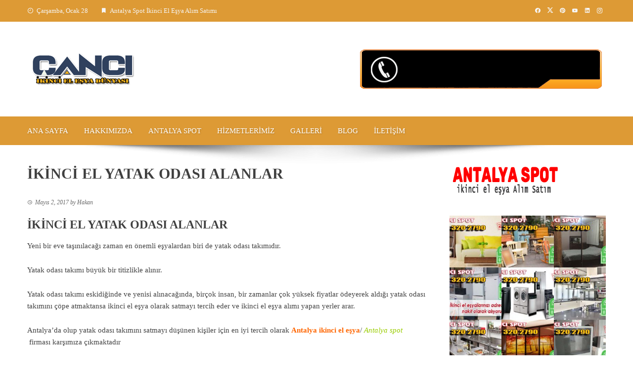

--- FILE ---
content_type: text/html; charset=UTF-8
request_url: https://www.antalyaspot.gen.tr/ikinci-el-yatak-odasi-alanlar/
body_size: 17721
content:
<!DOCTYPE html><html lang="tr"><head><script data-no-optimize="1">var litespeed_docref=sessionStorage.getItem("litespeed_docref");litespeed_docref&&(Object.defineProperty(document,"referrer",{get:function(){return litespeed_docref}}),sessionStorage.removeItem("litespeed_docref"));</script> <meta charset="UTF-8"><meta name="viewport" content="width=device-width, initial-scale=1"><link rel="profile" href="http://gmpg.org/xfn/11"><meta name='robots' content='index, follow, max-image-preview:large, max-snippet:-1, max-video-preview:-1' /><title>İKİNCİ EL YATAK ODASI ALANLAR - ANTALYA SPOT</title><link rel="canonical" href="https://www.antalyaspot.gen.tr/ikinci-el-yatak-odasi-alanlar/" /><meta property="og:locale" content="tr_TR" /><meta property="og:type" content="article" /><meta property="og:title" content="İKİNCİ EL YATAK ODASI ALANLAR - ANTALYA SPOT" /><meta property="og:description" content="İKİNCİ EL YATAK ODASI ALANLAR Yeni bir eve taşınılacağı zaman en önemli eşyalardan biri de yatak odası takımıdır. Yatak odası takımı büyük bir titizlikle alınır. Yatak odası takımı eskidiğinde ve yenisi alınacağında, birçok insan, bir zamanlar çok yüksek fiyatlar ödeyerek aldığı yatak odası takımını çöpe atmaktansa ikinci el eşya olarak satmayı tercih eder ve ikinci [&hellip;]" /><meta property="og:url" content="https://www.antalyaspot.gen.tr/ikinci-el-yatak-odasi-alanlar/" /><meta property="og:site_name" content="ANTALYA SPOT" /><meta property="article:published_time" content="2017-05-02T08:10:44+00:00" /><meta property="article:modified_time" content="2017-07-30T08:58:45+00:00" /><meta property="og:image" content="https://www.antalyaspot.gen.tr/wp-content/uploads/2017/05/2el_antalya_yatak_odasi.jpg" /><meta property="og:image:width" content="660" /><meta property="og:image:height" content="330" /><meta property="og:image:type" content="image/jpeg" /><meta name="author" content="Hakan" /><meta name="twitter:card" content="summary_large_image" /><meta name="twitter:label1" content="Yazan:" /><meta name="twitter:data1" content="Hakan" /><meta name="twitter:label2" content="Tahmini okuma süresi" /><meta name="twitter:data2" content="1 dakika" /> <script type="application/ld+json" class="yoast-schema-graph">{"@context":"https://schema.org","@graph":[{"@type":"Article","@id":"https://www.antalyaspot.gen.tr/ikinci-el-yatak-odasi-alanlar/#article","isPartOf":{"@id":"https://www.antalyaspot.gen.tr/ikinci-el-yatak-odasi-alanlar/"},"author":{"name":"Hakan","@id":"https://www.antalyaspot.gen.tr/#/schema/person/575c60f064196e7ae178c492bb95e4d2"},"headline":"İKİNCİ EL YATAK ODASI ALANLAR","datePublished":"2017-05-02T08:10:44+00:00","dateModified":"2017-07-30T08:58:45+00:00","mainEntityOfPage":{"@id":"https://www.antalyaspot.gen.tr/ikinci-el-yatak-odasi-alanlar/"},"wordCount":134,"commentCount":0,"publisher":{"@id":"https://www.antalyaspot.gen.tr/#organization"},"image":{"@id":"https://www.antalyaspot.gen.tr/ikinci-el-yatak-odasi-alanlar/#primaryimage"},"thumbnailUrl":"https://www.antalyaspot.gen.tr/wp-content/uploads/2017/05/2el_antalya_yatak_odasi.jpg","keywords":["2 El Yatak Odası","2.el Yatak Odası Alanlar","Antalya 2.el Yatak Odası Alım Satım","İKİCNİ EL MOBİLYA","İKİNCİ EL MOBİLYA ALANLAR"],"articleSection":["İKİNCİ EL MOBİLYA"],"inLanguage":"tr","potentialAction":[{"@type":"CommentAction","name":"Comment","target":["https://www.antalyaspot.gen.tr/ikinci-el-yatak-odasi-alanlar/#respond"]}]},{"@type":"WebPage","@id":"https://www.antalyaspot.gen.tr/ikinci-el-yatak-odasi-alanlar/","url":"https://www.antalyaspot.gen.tr/ikinci-el-yatak-odasi-alanlar/","name":"İKİNCİ EL YATAK ODASI ALANLAR - ANTALYA SPOT","isPartOf":{"@id":"https://www.antalyaspot.gen.tr/#website"},"primaryImageOfPage":{"@id":"https://www.antalyaspot.gen.tr/ikinci-el-yatak-odasi-alanlar/#primaryimage"},"image":{"@id":"https://www.antalyaspot.gen.tr/ikinci-el-yatak-odasi-alanlar/#primaryimage"},"thumbnailUrl":"https://www.antalyaspot.gen.tr/wp-content/uploads/2017/05/2el_antalya_yatak_odasi.jpg","datePublished":"2017-05-02T08:10:44+00:00","dateModified":"2017-07-30T08:58:45+00:00","breadcrumb":{"@id":"https://www.antalyaspot.gen.tr/ikinci-el-yatak-odasi-alanlar/#breadcrumb"},"inLanguage":"tr","potentialAction":[{"@type":"ReadAction","target":["https://www.antalyaspot.gen.tr/ikinci-el-yatak-odasi-alanlar/"]}]},{"@type":"ImageObject","inLanguage":"tr","@id":"https://www.antalyaspot.gen.tr/ikinci-el-yatak-odasi-alanlar/#primaryimage","url":"https://www.antalyaspot.gen.tr/wp-content/uploads/2017/05/2el_antalya_yatak_odasi.jpg","contentUrl":"https://www.antalyaspot.gen.tr/wp-content/uploads/2017/05/2el_antalya_yatak_odasi.jpg","width":660,"height":330},{"@type":"BreadcrumbList","@id":"https://www.antalyaspot.gen.tr/ikinci-el-yatak-odasi-alanlar/#breadcrumb","itemListElement":[{"@type":"ListItem","position":1,"name":"Ana sayfa","item":"https://www.antalyaspot.gen.tr/"},{"@type":"ListItem","position":2,"name":"İKİNCİ EL YATAK ODASI ALANLAR"}]},{"@type":"WebSite","@id":"https://www.antalyaspot.gen.tr/#website","url":"https://www.antalyaspot.gen.tr/","name":"ANTALYA SPOT","description":"İkinci el Eşya Alım Ve satım","publisher":{"@id":"https://www.antalyaspot.gen.tr/#organization"},"potentialAction":[{"@type":"SearchAction","target":{"@type":"EntryPoint","urlTemplate":"https://www.antalyaspot.gen.tr/?s={search_term_string}"},"query-input":{"@type":"PropertyValueSpecification","valueRequired":true,"valueName":"search_term_string"}}],"inLanguage":"tr"},{"@type":"Organization","@id":"https://www.antalyaspot.gen.tr/#organization","name":"ÇANCI SPOT","url":"https://www.antalyaspot.gen.tr/","logo":{"@type":"ImageObject","inLanguage":"tr","@id":"https://www.antalyaspot.gen.tr/#/schema/logo/image/","url":"https://www.antalyaspot.gen.tr/wp-content/uploads/2018/05/cancispot.png","contentUrl":"https://www.antalyaspot.gen.tr/wp-content/uploads/2018/05/cancispot.png","width":225,"height":64,"caption":"ÇANCI SPOT"},"image":{"@id":"https://www.antalyaspot.gen.tr/#/schema/logo/image/"}},{"@type":"Person","@id":"https://www.antalyaspot.gen.tr/#/schema/person/575c60f064196e7ae178c492bb95e4d2","name":"Hakan","image":{"@type":"ImageObject","inLanguage":"tr","@id":"https://www.antalyaspot.gen.tr/#/schema/person/image/","url":"https://secure.gravatar.com/avatar/72b3ae89520b4277e008b8c2278bdc0f294a0af2752c789cd2258a8ec5f08c72?s=96&d=mm&r=g","contentUrl":"https://secure.gravatar.com/avatar/72b3ae89520b4277e008b8c2278bdc0f294a0af2752c789cd2258a8ec5f08c72?s=96&d=mm&r=g","caption":"Hakan"}}]}</script> <link rel='dns-prefetch' href='//www.googletagmanager.com' /><link rel='dns-prefetch' href='//fonts.googleapis.com' /><link rel="alternate" type="application/rss+xml" title="ANTALYA SPOT &raquo; akışı" href="https://www.antalyaspot.gen.tr/feed/" /><link rel="alternate" type="application/rss+xml" title="ANTALYA SPOT &raquo; yorum akışı" href="https://www.antalyaspot.gen.tr/comments/feed/" /><link rel="alternate" title="oEmbed (JSON)" type="application/json+oembed" href="https://www.antalyaspot.gen.tr/wp-json/oembed/1.0/embed?url=https%3A%2F%2Fwww.antalyaspot.gen.tr%2Fikinci-el-yatak-odasi-alanlar%2F" /><link rel="alternate" title="oEmbed (XML)" type="text/xml+oembed" href="https://www.antalyaspot.gen.tr/wp-json/oembed/1.0/embed?url=https%3A%2F%2Fwww.antalyaspot.gen.tr%2Fikinci-el-yatak-odasi-alanlar%2F&#038;format=xml" /><style id="litespeed-ccss">img:is([sizes="auto" i],[sizes^="auto," i]){contain-intrinsic-size:3000px 1500px}ul{box-sizing:border-box}.entry-content{counter-reset:footnotes}:root{--wp--preset--font-size--normal:16px;--wp--preset--font-size--huge:42px}.aligncenter{clear:both}.screen-reader-text{border:0;clip:rect(1px,1px,1px,1px);clip-path:inset(50%);height:1px;margin:-1px;overflow:hidden;padding:0;position:absolute;width:1px;word-wrap:normal!important}html :where(img[class*=wp-image-]){height:auto;max-width:100%}:where(figure){margin:0 0 1em}:root{--wp--preset--aspect-ratio--square:1;--wp--preset--aspect-ratio--4-3:4/3;--wp--preset--aspect-ratio--3-4:3/4;--wp--preset--aspect-ratio--3-2:3/2;--wp--preset--aspect-ratio--2-3:2/3;--wp--preset--aspect-ratio--16-9:16/9;--wp--preset--aspect-ratio--9-16:9/16;--wp--preset--color--black:#000;--wp--preset--color--cyan-bluish-gray:#abb8c3;--wp--preset--color--white:#fff;--wp--preset--color--pale-pink:#f78da7;--wp--preset--color--vivid-red:#cf2e2e;--wp--preset--color--luminous-vivid-orange:#ff6900;--wp--preset--color--luminous-vivid-amber:#fcb900;--wp--preset--color--light-green-cyan:#7bdcb5;--wp--preset--color--vivid-green-cyan:#00d084;--wp--preset--color--pale-cyan-blue:#8ed1fc;--wp--preset--color--vivid-cyan-blue:#0693e3;--wp--preset--color--vivid-purple:#9b51e0;--wp--preset--gradient--vivid-cyan-blue-to-vivid-purple:linear-gradient(135deg,rgba(6,147,227,1) 0%,#9b51e0 100%);--wp--preset--gradient--light-green-cyan-to-vivid-green-cyan:linear-gradient(135deg,#7adcb4 0%,#00d082 100%);--wp--preset--gradient--luminous-vivid-amber-to-luminous-vivid-orange:linear-gradient(135deg,rgba(252,185,0,1) 0%,rgba(255,105,0,1) 100%);--wp--preset--gradient--luminous-vivid-orange-to-vivid-red:linear-gradient(135deg,rgba(255,105,0,1) 0%,#cf2e2e 100%);--wp--preset--gradient--very-light-gray-to-cyan-bluish-gray:linear-gradient(135deg,#eee 0%,#a9b8c3 100%);--wp--preset--gradient--cool-to-warm-spectrum:linear-gradient(135deg,#4aeadc 0%,#9778d1 20%,#cf2aba 40%,#ee2c82 60%,#fb6962 80%,#fef84c 100%);--wp--preset--gradient--blush-light-purple:linear-gradient(135deg,#ffceec 0%,#9896f0 100%);--wp--preset--gradient--blush-bordeaux:linear-gradient(135deg,#fecda5 0%,#fe2d2d 50%,#6b003e 100%);--wp--preset--gradient--luminous-dusk:linear-gradient(135deg,#ffcb70 0%,#c751c0 50%,#4158d0 100%);--wp--preset--gradient--pale-ocean:linear-gradient(135deg,#fff5cb 0%,#b6e3d4 50%,#33a7b5 100%);--wp--preset--gradient--electric-grass:linear-gradient(135deg,#caf880 0%,#71ce7e 100%);--wp--preset--gradient--midnight:linear-gradient(135deg,#020381 0%,#2874fc 100%);--wp--preset--font-size--small:.9rem;--wp--preset--font-size--medium:1.05rem;--wp--preset--font-size--large:clamp(1.39rem,1.39rem + ((1vw - .2rem)*0.836),1.85rem);--wp--preset--font-size--x-large:clamp(1.85rem,1.85rem + ((1vw - .2rem)*1.182),2.5rem);--wp--preset--font-size--xx-large:clamp(2.5rem,2.5rem + ((1vw - .2rem)*1.4),3.27rem);--wp--preset--spacing--20:.44rem;--wp--preset--spacing--30:.67rem;--wp--preset--spacing--40:1rem;--wp--preset--spacing--50:1.5rem;--wp--preset--spacing--60:2.25rem;--wp--preset--spacing--70:3.38rem;--wp--preset--spacing--80:5.06rem;--wp--preset--shadow--natural:6px 6px 9px rgba(0,0,0,.2);--wp--preset--shadow--deep:12px 12px 50px rgba(0,0,0,.4);--wp--preset--shadow--sharp:6px 6px 0px rgba(0,0,0,.2);--wp--preset--shadow--outlined:6px 6px 0px -3px rgba(255,255,255,1),6px 6px rgba(0,0,0,1);--wp--preset--shadow--crisp:6px 6px 0px rgba(0,0,0,1)}:root{--wp--style--global--content-size:1100px;--wp--style--global--wide-size:1200px}:where(body){margin:0}:root{--wp--style--block-gap:24px}body{padding-top:0;padding-right:0;padding-bottom:0;padding-left:0}html{font-family:sans-serif;-webkit-text-size-adjust:100%;-ms-text-size-adjust:100%}body{margin:0}article,aside,figure,header,nav{display:block}a{background-color:transparent;text-decoration:none}img{border:0}figure{margin:0}body{color:var(--viral-body-color,#404040);font-size:var(--viral-body-size,15px);letter-spacing:var(--viral-body-letter-spacing,0);line-height:var(--viral-body-line-height,1.6);font-family:var(--viral-body-family,Roboto);font-weight:var(--viral-body-weight,400);font-style:var(--viral-body-style,normal);text-decoration:var(--viral-body-text-decoration,none);text-transform:var(--viral-body-text-transform,none)}h1{font-family:var(--viral-header-family,Roboto);letter-spacing:var(--viral-header-letter-spacing,0);line-height:var(--viral-header-line-height,1.3);font-weight:var(--viral-header-weight,700);font-style:var(--viral-header-style,normal);text-decoration:var(--viral-header-text-decoration,none);text-transform:var(--viral-header-text-transform,none);margin:0}h1{font-size:30px;margin-bottom:15px}p{margin:0 0 15px}i{font-style:italic}html{box-sizing:border-box}*,*:before,*:after{box-sizing:inherit}body{background:#fff}ul{margin:0 0 20px 25px;padding:0}ul{list-style:square}img{height:auto;max-width:100%;vertical-align:middle}a{color:var(--viral-body-color,#404040);text-decoration:none}.screen-reader-text{border:0;clip:rect(1px,1px,1px,1px);clip-path:inset(50%);height:1px;margin:-1px;overflow:hidden;padding:0;position:absolute!important;width:1px;word-wrap:normal!important}.aligncenter{clear:both;display:block;margin-left:auto;margin-right:auto;margin-bottom:25px}.vl-clearfix:before,.vl-clearfix:after,.entry-content:before,.entry-content:after{content:"";display:table}.vl-clearfix:after,.entry-content:after{clear:both}.widget{margin:0 0 30px}.hentry{margin:0 0 40px}.byline{display:none}.single .byline{display:inline}#primary{width:69%;float:left}#secondary{width:27%;float:right}.vl-main-header{margin-bottom:30px}.vl-main-header h1{margin-bottom:0}.vl-article-content .posted-on{font-size:.8em;margin-bottom:20px;font-style:italic}.vl-article-content p{margin-bottom:25px}.widget-area .widget{margin-bottom:40px}.gallery{margin-bottom:15px}.gallery-item{display:inline-block;text-align:center;vertical-align:top;width:100%}.gallery-columns-3 .gallery-item{max-width:33.33%}.vl-container{width:1170px;margin:0 auto}#vl-masthead{position:relative;z-index:999}.vl-top-header{background:var(--viral-template-color,#0078af);color:#f6f6f6;padding:12px 0;font-size:13px}.vl-top-header a{color:#f6f6f6}.vl-top-left-header{max-width:60%;float:left}.vl-top-left-header>span{margin-right:25px;display:inline-block}.vl-top-left-header>span i{margin-right:6px;display:inline-block}.vl-top-right-header{max-width:40%;float:right}.vl-top-right-header>a{padding:0 6px}.vl-header{padding:50px 0}.vl-header .vl-container{display:-webkit-flex;display:flex;align-items:center;-webkit-align-items:center;justify-content:space-between}#vl-site-branding{float:left;padding:10px 0}.vl-header-ads{float:right;margin-left:20px}.vl-header-ads .widget{margin-bottom:0}#vl-site-navigation{background:var(--viral-template-color,#0078af);width:1170px;margin:0 auto;padding:0 10px}#vl-site-navigation.vl-full-width-navigation{width:100%;padding:0}#vl-site-navigation+img{margin:0 auto;display:block}.vl-main-navigation ul{list-style:none;margin:0;padding-left:0;font-family:var(--viral-menu-family,Roboto Condensed)}.vl-main-navigation.vl-full-width-navigation .vl-menu>ul{margin-left:-16px;margin-right:-16px}.vl-main-navigation li{float:left;position:relative}.vl-main-navigation a{display:block;color:#fff;padding:0 16px;line-height:58px;text-shadow:1px 1px 3px rgba(0,0,0,.2);letter-spacing:var(--viral-menu-letter-spacing,0);font-size:var(--viral-menu-size,15px);font-weight:var(--viral-menu-weight,400);font-style:var(--viral-menu-style,normal);text-decoration:var(--viral-menu-text-decoration,none);text-transform:var(--viral-menu-text-transform,uppercase)}.vl-main-navigation .vl-menu>ul>li>a:after{content:"";position:absolute;left:50%;top:100%;background:#fff;width:26px;margin-left:-13px;height:5px;margin-top:-7px;opacity:1}.vl-main-navigation .vl-menu>ul>li>a:after{top:90%;opacity:0}.posted-on i{margin-right:5px;font-size:.88em}.posted-on{font-size:13px;opacity:.8}#vl-back-top{background:var(--viral-template-color,#0078af);color:#fff;height:40px;width:40px;position:fixed;right:20px;bottom:20px;text-align:center;font-size:20px;transform:scale(1);-ms-transform:scale(1);-webkit-transform:scale(1)}#vl-back-top i{line-height:40px}#vl-back-top.vl-hide{opacity:0;visibility:hidden;transform:scale(.5);-ms-transform:scale(.5);-webkit-transform:scale(.5)}@media screen and (max-width:1200px){.vl-container{width:100%;padding:0 30px}#vl-site-navigation.vl-full-width-navigation{margin:0}}@media screen and (max-width:1000px){#vl-site-navigation+img{padding-left:30px;padding-right:30px}#vl-site-navigation{width:auto;height:54px;margin:0 20px;position:relative}.vl-main-navigation .vl-menu{display:none;background:#fff;float:none;position:absolute;top:100%;left:0;right:0;text-align:center;box-shadow:0 4px 6px rgba(0,0,0,.1)}.vl-main-navigation li{float:none;display:inline-block}.vl-main-navigation a{color:#0e0e0e}.vl-toggle-menu{display:block;float:right;height:54px;width:54px}.vl-toggle-menu span{position:relative;background:#fff;height:2px;width:32px;margin:0 auto;display:block;top:50%;margin-top:-1px;box-shadow:0 10px 0px 0px #fff,0 -10px 0px 0px #fff}.vl-main-navigation a{text-shadow:none}}@media screen and (max-width:768px){.vl-header .vl-container{display:block}#vl-site-branding{width:auto;float:none;text-align:center;padding:0}.vl-header-ads{width:auto;float:none;margin-top:20px;margin-left:0}.vl-main-navigation li{display:block;border-bottom:1px solid #fafafa}.vl-main-navigation a{line-height:1.5;padding:10px 0}.vl-menu>ul>li>a:after{display:none}#primary{width:auto!important;float:none!important}#secondary{width:auto!important;float:none!important}}@media screen and (max-width:580px){.vl-top-left-header{display:none;width:auto}.vl-top-right-header{width:auto;float:none;max-width:none}}@media screen and (min-width:1171px){.vl-main-navigation .vl-menu{display:block!important}}:root{--viral-template-color:#dd9a35;--viral-background-color:#fff}[class^=ti-]{font-family:'Twitter Icon'!important;speak:never;font-style:normal;font-weight:400;font-variant:normal;text-transform:none;line-height:1;-webkit-font-smoothing:antialiased;-moz-osx-font-smoothing:grayscale}.ti-x-twitter:before{content:"\e901"}[class^=mdi-]{font-family:'Material Design Icons'!important;font-style:normal;font-weight:400;font-variant:normal;text-transform:none;font-size:inherit;text-rendering:auto;line-height:inherit;-webkit-font-smoothing:antialiased;-moz-osx-font-smoothing:grayscale}.mdi-bookmark:before{content:"\F00C0"}.mdi-chevron-up:before{content:"\F0143"}.mdi-clock-time-nine-outline:before{content:"\F1453"}.mdi-clock-time-three-outline:before{content:"\F144D"}.mdi-facebook:before{content:"\F020C"}.mdi-instagram:before{content:"\F02FE"}.mdi-linkedin:before{content:"\F033B"}.mdi-pinterest:before{content:"\F0407"}.mdi-youtube:before{content:"\F05C3"}.fa,.fab{-moz-osx-font-smoothing:grayscale;-webkit-font-smoothing:antialiased;display:inline-block;font-style:normal;font-variant:normal;text-rendering:auto;line-height:1}.fa-phone:before{content:"\f095"}.fa-whatsapp:before{content:"\f232"}.fab{font-family:"Font Awesome 5 Brands"}.mystickyelements-fixed .fa{font-family:"Font Awesome 5 Free"!important}.mystickyelements-fixed .fa{font-weight:900!important}.mystickyelements-fixed,.mystickyelements-fixed *,.mystickyelements-fixed :after,.mystickyelements-fixed :before{-webkit-box-sizing:border-box;-moz-box-sizing:border-box;box-sizing:border-box}.mystickyelements-fixed ul{list-style:none;display:inline-block;vertical-align:top}.mystickyelements-fixed ul{margin:0;padding:0}.mystickyelements-fixed{position:fixed;z-index:99999;font-family:Poppins;top:50%;display:flex;align-items:center;-webkit-transform:translateY(-50%);-moz-transform:translateY(-50%);transform:translateY(-50%)}.mystickyelements-fixed ul li.element-desktop-on{display:block}.mystickyelements-fixed li:after{content:"";display:block;clear:both}.mystickyelements-fixed ul li{position:relative;width:53px;display:none;margin:0;padding:0;color:#fff}span.mystickyelements-social-icon,span.mystickyelements-social-icon a{width:53px;height:53px;color:#fff;float:left;position:relative;text-align:center;font-size:17px;display:flex;justify-content:center;align-items:center;line-height:1.2;flex-wrap:wrap;text-decoration:none}span.mystickyelements-social-icon i{margin:0}span.mystickyelements-social-text{color:#fff;border-radius:0 10px 10px 0;font-size:14px;float:left;line-height:1.2;position:absolute;top:0;left:100%;height:100%;white-space:nowrap;-webkit-transform:rotateY(90deg);-moz-transform:rotateY(90deg);transform:rotateY(90deg);-webkit-transform-origin:0 0 0;-moz-transform-origin:0 0 0;transform-origin:0 0 0}.mystickyelements-position-right span.mystickyelements-social-text{-webkit-transform-origin:100% 0 0;-moz-transform-origin:100% 0 0;transform-origin:100% 0 0;left:auto;right:100%}.mystickyelements-position-right span.mystickyelements-social-text{border-radius:10px 0 0 10px}span.mystickyelements-social-text a{color:#fff;text-decoration:none;display:inline-block;vertical-align:top;min-width:137px;height:100%;padding-top:19px;padding-right:10px;padding-left:13px}.mystickyelements-position-right ul li:first-child .mystickyelements-social-icon{border-radius:10px 0 0}.mystickyelements-position-right ul li:last-child .mystickyelements-social-icon{border-radius:0 0 0 10px}@media only screen and (min-width:1025px){.mystickyelements-position-right{right:0;text-align:right;left:auto}.mystickyelements-position-right.mystickyelements-entry-effect-slide-in{right:-90px;left:auto}}@media only screen and (max-width:1024px){.mystickyelements-fixed ul li.element-desktop-on{display:none}.mystickyelements-fixed ul li.element-mobile-on,.mystickyelements-fixed.mystickyelements-position-mobile-bottom ul{display:block}.mystickyelements-mobile-size-medium span.mystickyelements-social-icon,.mystickyelements-mobile-size-medium span.mystickyelements-social-icon a{width:45px;height:45px;line-height:45px;font-size:17px}.mystickyelements-fixed.mystickyelements-mobile-size-medium ul li{width:45px}.mystickyelements-mobile-size-medium span.mystickyelements-social-text{font-size:14px}.mystickyelements-mobile-size-medium span.mystickyelements-social-text a{padding-top:14px}.mystickyelements-position-mobile-bottom ul li:last-child .mystickyelements-social-icon{border-radius:0}.mystickyelements-fixed.mystickyelements-position-mobile-bottom ul li{position:static;float:left;width:8.08%}.mystickyelements-position-mobile-bottom ul.mystickyno-minimize li{width:8.33%}.mystickyelements-mobile-size-medium.mystickyelements-position-mobile-bottom span.mystickyelements-social-icon,.mystickyelements-mobile-size-medium.mystickyelements-position-mobile-bottom span.mystickyelements-social-icon a{height:45px;line-height:45px;font-size:18px;outline:0;width:100%}.mystickyelements-position-mobile-bottom .mystickyelements-social-icon{border-radius:0!important}.mystickyelements-position-mobile-bottom{left:0;right:0;bottom:0;height:45px;top:auto;display:block;text-align:center;-webkit-transform:translateY(0);-moz-transform:translateY(0);transform:translateY(0)}.mystickyelements-position-mobile-bottom.mystickyelements-entry-effect-slide-in{left:0;bottom:-90px;right:0}.mystickyelements-position-mobile-bottom ul li:last-child .mystickyelements-social-icon{border-radius:0}.mystickyelements-fixed.mystickyelements-position-mobile-bottom ul:after{content:"";display:block;clear:both}.mystickyelements-fixed.mystickyelements-position-mobile-bottom span.mystickyelements-social-text{-webkit-transform:rotateX(90deg);-moz-transform:rotateX(90deg);transform:rotateX(90deg);-webkit-transform-origin:0 100% 0;-moz-transform-origin:0 100% 0;transform-origin:0 100% 0;border-radius:10px 10px 0 0;left:0;right:auto;bottom:100%;min-width:100%;top:auto;height:auto;padding-top:0;padding-bottom:0}.mystickyelements-position-mobile-bottom span.mystickyelements-social-text a{padding:10px;white-space:initial}}@media only screen and (max-width:991px){.mystickyelements-fixed.mystickyelements-position-mobile-bottom ul li{width:10.77%}.mystickyelements-position-mobile-bottom ul.mystickyno-minimize li{width:11.11%}}@media only screen and (max-width:767px){.mystickyelements-fixed.mystickyelements-position-mobile-bottom ul li{width:23.25%}.mystickyelements-position-mobile-bottom ul.mystickyno-minimize li{width:25%}}</style><link rel="preload" data-asynced="1" data-optimized="2" as="style" onload="this.onload=null;this.rel='stylesheet'" href="https://www.antalyaspot.gen.tr/wp-content/litespeed/ucss/bd4127530267d92f98dc4cbca6a01ae3.css?ver=d8c7a" /><script type="litespeed/javascript">!function(a){"use strict";var b=function(b,c,d){function e(a){return h.body?a():void setTimeout(function(){e(a)})}function f(){i.addEventListener&&i.removeEventListener("load",f),i.media=d||"all"}var g,h=a.document,i=h.createElement("link");if(c)g=c;else{var j=(h.body||h.getElementsByTagName("head")[0]).childNodes;g=j[j.length-1]}var k=h.styleSheets;i.rel="stylesheet",i.href=b,i.media="only x",e(function(){g.parentNode.insertBefore(i,c?g:g.nextSibling)});var l=function(a){for(var b=i.href,c=k.length;c--;)if(k[c].href===b)return a();setTimeout(function(){l(a)})};return i.addEventListener&&i.addEventListener("load",f),i.onloadcssdefined=l,l(f),i};"undefined"!=typeof exports?exports.loadCSS=b:a.loadCSS=b}("undefined"!=typeof global?global:this);!function(a){if(a.loadCSS){var b=loadCSS.relpreload={};if(b.support=function(){try{return a.document.createElement("link").relList.supports("preload")}catch(b){return!1}},b.poly=function(){for(var b=a.document.getElementsByTagName("link"),c=0;c<b.length;c++){var d=b[c];"preload"===d.rel&&"style"===d.getAttribute("as")&&(a.loadCSS(d.href,d,d.getAttribute("media")),d.rel=null)}},!b.support()){b.poly();var c=a.setInterval(b.poly,300);a.addEventListener&&a.addEventListener("load",function(){b.poly(),a.clearInterval(c)}),a.attachEvent&&a.attachEvent("onload",function(){a.clearInterval(c)})}}}(this);</script> <script type="litespeed/javascript" data-src="https://www.antalyaspot.gen.tr/wp-includes/js/jquery/jquery.min.js?ver=3.7.1" id="jquery-core-js"></script> 
 <script type="litespeed/javascript" data-src="https://www.googletagmanager.com/gtag/js?id=GT-WB5GJKM4" id="google_gtagjs-js"></script> <script id="google_gtagjs-js-after" type="litespeed/javascript">window.dataLayer=window.dataLayer||[];function gtag(){dataLayer.push(arguments)}
gtag("set","linker",{"domains":["www.antalyaspot.gen.tr"]});gtag("js",new Date());gtag("set","developer_id.dZTNiMT",!0);gtag("config","GT-WB5GJKM4",{"googlesitekit_post_type":"post"});window._googlesitekit=window._googlesitekit||{};window._googlesitekit.throttledEvents=[];window._googlesitekit.gtagEvent=(name,data)=>{var key=JSON.stringify({name,data});if(!!window._googlesitekit.throttledEvents[key]){return}window._googlesitekit.throttledEvents[key]=!0;setTimeout(()=>{delete window._googlesitekit.throttledEvents[key]},5);gtag("event",name,{...data,event_source:"site-kit"})}</script> <link rel="https://api.w.org/" href="https://www.antalyaspot.gen.tr/wp-json/" /><link rel="alternate" title="JSON" type="application/json" href="https://www.antalyaspot.gen.tr/wp-json/wp/v2/posts/254" /><link rel="EditURI" type="application/rsd+xml" title="RSD" href="https://www.antalyaspot.gen.tr/xmlrpc.php?rsd" /><meta name="generator" content="WordPress 6.9" /><link rel='shortlink' href='https://www.antalyaspot.gen.tr/?p=254' /><meta name="generator" content="Site Kit by Google 1.171.0" /><meta name="google-site-verification" content="aRQ_5J6QpVFbb-XvwnYJ2fHR2dVJ5dwM92s2w-IG2Vs"><link rel="icon" href="https://www.antalyaspot.gen.tr/wp-content/uploads/2018/05/cropped-map-marker-128-32x32.png" sizes="32x32" /><link rel="icon" href="https://www.antalyaspot.gen.tr/wp-content/uploads/2018/05/cropped-map-marker-128-192x192.png" sizes="192x192" /><link rel="apple-touch-icon" href="https://www.antalyaspot.gen.tr/wp-content/uploads/2018/05/cropped-map-marker-128-180x180.png" /><meta name="msapplication-TileImage" content="https://www.antalyaspot.gen.tr/wp-content/uploads/2018/05/cropped-map-marker-128-270x270.png" /></head><body class="wp-singular post-template-default single single-post postid-254 single-format-standard wp-custom-logo wp-embed-responsive wp-theme-viral viral-right-sidebar"><div id="vl-page">
<a class="skip-link screen-reader-text" href="#sq-content">Skip to content</a><header id="vl-masthead" class="vl-site-header " ><div class="vl-top-header"><div class="vl-container vl-clearfix"><div class="vl-top-left-header">
<span><i class="mdi-clock-time-nine-outline"></i>Çarşamba, Ocak 28</span><span><i class="mdi-bookmark"></i>Antalya Spot İkinci El Eşya Alım  Satımı</span></div><div class="vl-top-right-header">
<a class="vl-facebook" href="#" target="_blank"><i class="mdi-facebook"></i></a><a class="vl-twitter" href="#" target="_blank"><i class="ti-x-twitter"></i></a><a class="vl-pinterest" href="#" target="_blank"><i class="mdi-pinterest"></i></a><a class="vl-youtube" href="#" target="_blank"><i class="mdi-youtube"></i></a><a class="vl-linkedin" href="#" target="_blank"><i class="mdi-linkedin"></i></a><a class="vl-instagram" href="#" target="_blank"><i class="mdi-instagram"></i></a></div></div></div><div class="vl-header"><div class="vl-container"><div id="vl-site-branding" class="" >
<a href="https://www.antalyaspot.gen.tr/" class="custom-logo-link" rel="home"><img data-lazyloaded="1" src="[data-uri]" width="225" height="64" data-src="https://www.antalyaspot.gen.tr/wp-content/uploads/2018/05/cancispot.png" class="custom-logo" alt="" decoding="async" /></a></div><div class="vl-header-ads"><aside id="viral_advertisement-3" class="widget widget_viral_advertisement"><div class="vl-advertisment"><div class="vl-ads-image"><a href="tel:05323202790" target="_self"><img data-lazyloaded="1" src="[data-uri]" width="502" height="92" alt="Advertisement" data-src="https://www.antalyaspot.gen.tr/wp-content/uploads/2019/10/telefon.gif"/></a></div></div></aside></div></div></div><nav id="vl-site-navigation" class="vl-main-navigation vl-full-width-navigation"><div class="vl-container">
<a href="#" class="vl-toggle-menu"><span></span></a><div class="vl-menu vl-clearfix"><ul id="menu-header-menu" class="vl-clearfix"><li id="menu-item-418" class="menu-item menu-item-type-post_type menu-item-object-page menu-item-home menu-item-418"><a href="https://www.antalyaspot.gen.tr/">Ana Sayfa</a></li><li id="menu-item-396" class="menu-item menu-item-type-post_type menu-item-object-page menu-item-396"><a href="https://www.antalyaspot.gen.tr/hakkimizda/">Hakkımızda</a></li><li id="menu-item-6851" class="menu-item menu-item-type-post_type menu-item-object-page menu-item-6851"><a href="https://www.antalyaspot.gen.tr/antalya-spot/">Antalya Spot</a></li><li id="menu-item-417" class="menu-item menu-item-type-post_type menu-item-object-page menu-item-417"><a href="https://www.antalyaspot.gen.tr/hizmetlerimiz/">Hizmetlerimiz</a></li><li id="menu-item-416" class="menu-item menu-item-type-post_type menu-item-object-page menu-item-416"><a href="https://www.antalyaspot.gen.tr/galleri/">galleri</a></li><li id="menu-item-415" class="menu-item menu-item-type-post_type menu-item-object-page current_page_parent menu-item-415"><a href="https://www.antalyaspot.gen.tr/blog/">blog</a></li><li id="menu-item-414" class="menu-item menu-item-type-post_type menu-item-object-page menu-item-414"><a href="https://www.antalyaspot.gen.tr/iletisim/">iletişim</a></li></ul></div></div></nav>
<img data-lazyloaded="1" src="[data-uri]" width="960" height="38" data-src="https://www.antalyaspot.gen.tr/wp-content/themes/viral/images/shadow.png" alt="Shadow"></header><div id="vl-content" class="vl-site-content"><div class="vl-container vl-clearfix"><div id="primary" class="content-area"><header class="vl-main-header"><h1>İKİNCİ EL YATAK ODASI ALANLAR</h1></header><article id="post-254" class="vl-article-content post-254 post type-post status-publish format-standard has-post-thumbnail hentry category-ikinci-el-mobilya tag-2-el-yatak-odasi tag-2-el-yatak-odasi-alanlar tag-antalya-2-el-yatak-odasi-alim-satim tag-ikicni-el-mobilya tag-ikinci-el-mobilya-alanlar" ><header class="entry-header"><div class="posted-on"><i class="mdi-clock-time-three-outline"></i><time class="entry-date published updated" datetime="2017-05-02T08:10:44+03:00" >Mayıs 2, 2017</time><span class="byline"> by <span class="author vcard">Hakan</span></span></div></header><div class="entry-content"><h3>İKİNCİ EL YATAK ODASI ALANLAR</h3><p>Yeni bir eve taşınılacağı zaman en önemli eşyalardan biri de yatak odası takımıdır.</p><p>Yatak odası takımı büyük bir titizlikle alınır.</p><p>Yatak odası takımı eskidiğinde ve yenisi alınacağında, birçok insan, bir zamanlar çok yüksek fiyatlar ödeyerek aldığı yatak odası takımını çöpe atmaktansa ikinci el eşya olarak satmayı tercih eder ve ikinci el eşya alımı yapan yerler arar.</p><p>Antalya’da olup yatak odası takımını satmayı düşünen kişiler için en iyi tercih olarak <span style="color: #ff6600;"><strong><a style="color: #ff6600;" href="http://www.antalyaspot.gen.tr">Antalya ikinci el eşya</a></strong></span>/ <span style="color: #99cc00;"><em>Antalya spot</em></span>  firması karşımıza çıkmaktadır</p><p>Lara Yatak Odası Alanlar</p><p>Konyaaltı Yatak odası Alanlar</p><p>Kepez Yatak odası Alanlar</p></div><footer class="entry-footer"><div class="cat-links"><i class="mdi-book-open-outline"></i> Posted in <a href="https://www.antalyaspot.gen.tr/ikinci-el-mobilya/" rel="category tag">İKİNCİ EL MOBİLYA</a></div><div class="tags-links"><i class="mdi-tag-multiple-outline"></i> Tagged <a href="https://www.antalyaspot.gen.tr/Etiket/2-el-yatak-odasi/" rel="tag">2 El Yatak Odası</a>, <a href="https://www.antalyaspot.gen.tr/Etiket/2-el-yatak-odasi-alanlar/" rel="tag">2.el Yatak Odası Alanlar</a>, <a href="https://www.antalyaspot.gen.tr/Etiket/antalya-2-el-yatak-odasi-alim-satim/" rel="tag">Antalya 2.el Yatak Odası Alım Satım</a>, <a href="https://www.antalyaspot.gen.tr/Etiket/ikicni-el-mobilya/" rel="tag">İKİCNİ EL MOBİLYA</a>, <a href="https://www.antalyaspot.gen.tr/Etiket/ikinci-el-mobilya-alanlar/" rel="tag">İKİNCİ EL MOBİLYA ALANLAR</a></div></footer></article><nav class="navigation post-navigation"><div class="nav-links"><div class="nav-previous">
<a href="https://www.antalyaspot.gen.tr/antalya-ev-esyasi-alan-yerler/" rel="prev"><span><i class="mdi-chevron-left"></i>Prev</span>ANTALYA EV EŞYASI ALAN YERLER</a></div><div class="nav-next">
<a href="https://www.antalyaspot.gen.tr/ikinci-el-mobilya-alanlar/" rel="next"><span>Next<i class="mdi-chevron-right"></i></span>İKİNCİ EL MOBİLYA ALANLAR</a></div></div></nav></div><div id="secondary" class="widget-area" ><aside id="media_image-4" class="widget widget_media_image"><img data-lazyloaded="1" src="[data-uri]" width="225" height="65" data-src="https://www.antalyaspot.gen.tr/wp-content/uploads/2018/05/ant-spot.png" class="image wp-image-447  attachment-full size-full" alt="" style="max-width: 100%; height: auto;" decoding="async" loading="lazy" /></aside><aside id="media_gallery-3" class="widget widget_media_gallery"><div id='gallery-1' class='gallery galleryid-254 gallery-columns-3 gallery-size-thumbnail'><figure class='gallery-item'><div class='gallery-icon landscape'>
<img data-lazyloaded="1" src="[data-uri]" width="150" height="150" data-src="https://www.antalyaspot.gen.tr/wp-content/uploads/2017/02/lara_ikincielesya-150x150.jpg" class="attachment-thumbnail size-thumbnail" alt="" decoding="async" loading="lazy" data-srcset="https://www.antalyaspot.gen.tr/wp-content/uploads/2017/02/lara_ikincielesya-150x150.jpg 150w, https://www.antalyaspot.gen.tr/wp-content/uploads/2017/02/lara_ikincielesya-160x160.jpg 160w, https://www.antalyaspot.gen.tr/wp-content/uploads/2017/02/lara_ikincielesya-76x77.jpg 76w" data-sizes="auto, (max-width: 150px) 100vw, 150px" /></div></figure><figure class='gallery-item'><div class='gallery-icon landscape'>
<img data-lazyloaded="1" src="[data-uri]" width="150" height="150" data-src="https://www.antalyaspot.gen.tr/wp-content/uploads/2017/02/ikinciel_Esya-150x150.jpg" class="attachment-thumbnail size-thumbnail" alt="" decoding="async" loading="lazy" data-srcset="https://www.antalyaspot.gen.tr/wp-content/uploads/2017/02/ikinciel_Esya-150x150.jpg 150w, https://www.antalyaspot.gen.tr/wp-content/uploads/2017/02/ikinciel_Esya-160x160.jpg 160w, https://www.antalyaspot.gen.tr/wp-content/uploads/2017/02/ikinciel_Esya-76x77.jpg 76w" data-sizes="auto, (max-width: 150px) 100vw, 150px" /></div></figure><figure class='gallery-item'><div class='gallery-icon landscape'>
<img data-lazyloaded="1" src="[data-uri]" width="150" height="150" data-src="https://www.antalyaspot.gen.tr/wp-content/uploads/2016/09/ikinciel_mobilya-150x150.jpg" class="attachment-thumbnail size-thumbnail" alt="" decoding="async" loading="lazy" data-srcset="https://www.antalyaspot.gen.tr/wp-content/uploads/2016/09/ikinciel_mobilya-150x150.jpg 150w, https://www.antalyaspot.gen.tr/wp-content/uploads/2016/09/ikinciel_mobilya-160x160.jpg 160w, https://www.antalyaspot.gen.tr/wp-content/uploads/2016/09/ikinciel_mobilya-76x77.jpg 76w" data-sizes="auto, (max-width: 150px) 100vw, 150px" /></div></figure><figure class='gallery-item'><div class='gallery-icon landscape'>
<img data-lazyloaded="1" src="[data-uri]" width="150" height="150" data-src="https://www.antalyaspot.gen.tr/wp-content/uploads/2016/09/antalya_spot-150x150.jpg" class="attachment-thumbnail size-thumbnail" alt="" decoding="async" loading="lazy" data-srcset="https://www.antalyaspot.gen.tr/wp-content/uploads/2016/09/antalya_spot-150x150.jpg 150w, https://www.antalyaspot.gen.tr/wp-content/uploads/2016/09/antalya_spot-160x160.jpg 160w, https://www.antalyaspot.gen.tr/wp-content/uploads/2016/09/antalya_spot-76x77.jpg 76w" data-sizes="auto, (max-width: 150px) 100vw, 150px" /></div></figure><figure class='gallery-item'><div class='gallery-icon landscape'>
<img data-lazyloaded="1" src="[data-uri]" width="150" height="150" data-src="https://www.antalyaspot.gen.tr/wp-content/uploads/2016/11/antalya_spot_esya-150x150.jpg" class="attachment-thumbnail size-thumbnail" alt="" decoding="async" loading="lazy" data-srcset="https://www.antalyaspot.gen.tr/wp-content/uploads/2016/11/antalya_spot_esya-150x150.jpg 150w, https://www.antalyaspot.gen.tr/wp-content/uploads/2016/11/antalya_spot_esya-160x160.jpg 160w, https://www.antalyaspot.gen.tr/wp-content/uploads/2016/11/antalya_spot_esya-76x77.jpg 76w" data-sizes="auto, (max-width: 150px) 100vw, 150px" /></div></figure><figure class='gallery-item'><div class='gallery-icon landscape'>
<img data-lazyloaded="1" src="[data-uri]" width="150" height="150" data-src="https://www.antalyaspot.gen.tr/wp-content/uploads/2016/09/kusadasi_otel_Esyasi-150x150.jpg" class="attachment-thumbnail size-thumbnail" alt="" decoding="async" loading="lazy" data-srcset="https://www.antalyaspot.gen.tr/wp-content/uploads/2016/09/kusadasi_otel_Esyasi-150x150.jpg 150w, https://www.antalyaspot.gen.tr/wp-content/uploads/2016/09/kusadasi_otel_Esyasi-160x160.jpg 160w, https://www.antalyaspot.gen.tr/wp-content/uploads/2016/09/kusadasi_otel_Esyasi-76x77.jpg 76w" data-sizes="auto, (max-width: 150px) 100vw, 150px" /></div></figure><figure class='gallery-item'><div class='gallery-icon landscape'>
<img data-lazyloaded="1" src="[data-uri]" width="150" height="150" data-src="https://www.antalyaspot.gen.tr/wp-content/uploads/2016/10/marmaris_otel_esyasi-150x150.jpg" class="attachment-thumbnail size-thumbnail" alt="" decoding="async" loading="lazy" data-srcset="https://www.antalyaspot.gen.tr/wp-content/uploads/2016/10/marmaris_otel_esyasi-150x150.jpg 150w, https://www.antalyaspot.gen.tr/wp-content/uploads/2016/10/marmaris_otel_esyasi-160x160.jpg 160w, https://www.antalyaspot.gen.tr/wp-content/uploads/2016/10/marmaris_otel_esyasi-76x77.jpg 76w" data-sizes="auto, (max-width: 150px) 100vw, 150px" /></div></figure><figure class='gallery-item'><div class='gallery-icon landscape'>
<img data-lazyloaded="1" src="[data-uri]" width="150" height="150" data-src="https://www.antalyaspot.gen.tr/wp-content/uploads/2016/10/bodrum_otel_esyasi-150x150.jpg" class="attachment-thumbnail size-thumbnail" alt="" decoding="async" loading="lazy" data-srcset="https://www.antalyaspot.gen.tr/wp-content/uploads/2016/10/bodrum_otel_esyasi-150x150.jpg 150w, https://www.antalyaspot.gen.tr/wp-content/uploads/2016/10/bodrum_otel_esyasi-160x160.jpg 160w, https://www.antalyaspot.gen.tr/wp-content/uploads/2016/10/bodrum_otel_esyasi-76x77.jpg 76w" data-sizes="auto, (max-width: 150px) 100vw, 150px" /></div></figure><figure class='gallery-item'><div class='gallery-icon landscape'>
<img data-lazyloaded="1" src="[data-uri]" width="150" height="150" data-src="https://www.antalyaspot.gen.tr/wp-content/uploads/2016/10/mugla_otel_esyasi-150x150.jpg" class="attachment-thumbnail size-thumbnail" alt="" decoding="async" loading="lazy" data-srcset="https://www.antalyaspot.gen.tr/wp-content/uploads/2016/10/mugla_otel_esyasi-150x150.jpg 150w, https://www.antalyaspot.gen.tr/wp-content/uploads/2016/10/mugla_otel_esyasi-160x160.jpg 160w, https://www.antalyaspot.gen.tr/wp-content/uploads/2016/10/mugla_otel_esyasi-76x77.jpg 76w" data-sizes="auto, (max-width: 150px) 100vw, 150px" /></div></figure></div></aside><aside id="tag_cloud-9" class="widget widget_tag_cloud"><h3 class="widget-title">Etiketler</h3><div class="tagcloud"><a href="https://www.antalyaspot.gen.tr/Etiket/2-el-esya-antalya/" class="tag-cloud-link tag-link-213 tag-link-position-1" style="font-size: 8pt;" aria-label="2 EL EŞYA ANTALYA (3 öge)">2 EL EŞYA ANTALYA</a>
<a href="https://www.antalyaspot.gen.tr/Etiket/2-el-otel-esyasi-alanlar/" class="tag-cloud-link tag-link-9 tag-link-position-2" style="font-size: 8pt;" aria-label="2 el otel eşyası alanlar (3 öge)">2 el otel eşyası alanlar</a>
<a href="https://www.antalyaspot.gen.tr/Etiket/2-el-esya-alanlar/" class="tag-cloud-link tag-link-237 tag-link-position-3" style="font-size: 8pt;" aria-label="2.EL EŞYA ALANLAR (3 öge)">2.EL EŞYA ALANLAR</a>
<a href="https://www.antalyaspot.gen.tr/Etiket/2-el-esya/" class="tag-cloud-link tag-link-7 tag-link-position-4" style="font-size: 8pt;" aria-label="2. el eşya (3 öge)">2. el eşya</a>
<a href="https://www.antalyaspot.gen.tr/Etiket/antalya-evkurcular/" class="tag-cloud-link tag-link-124 tag-link-position-5" style="font-size: 14.282051282051pt;" aria-label="Antalya Evkurcular (8 öge)">Antalya Evkurcular</a>
<a href="https://www.antalyaspot.gen.tr/Etiket/antalya-klima/" class="tag-cloud-link tag-link-44 tag-link-position-6" style="font-size: 13.384615384615pt;" aria-label="ANTALYA KLİMA (7 öge)">ANTALYA KLİMA</a>
<a href="https://www.antalyaspot.gen.tr/Etiket/antalya-spot/" class="tag-cloud-link tag-link-21 tag-link-position-7" style="font-size: 22pt;" aria-label="ANTALYA SPOT (23 öge)">ANTALYA SPOT</a>
<a href="https://www.antalyaspot.gen.tr/Etiket/antalya-spotcular/" class="tag-cloud-link tag-link-117 tag-link-position-8" style="font-size: 16.615384615385pt;" aria-label="ANTALYA SPOTCULAR (11 öge)">ANTALYA SPOTCULAR</a>
<a href="https://www.antalyaspot.gen.tr/Etiket/antalya-spot-esya/" class="tag-cloud-link tag-link-381 tag-link-position-9" style="font-size: 11.230769230769pt;" aria-label="ANTALYA SPOT EŞYA (5 öge)">ANTALYA SPOT EŞYA</a>
<a href="https://www.antalyaspot.gen.tr/Etiket/antalya-spot-klima/" class="tag-cloud-link tag-link-133 tag-link-position-10" style="font-size: 9.7948717948718pt;" aria-label="ANTALYA SPOT KLIMA (4 öge)">ANTALYA SPOT KLIMA</a>
<a href="https://www.antalyaspot.gen.tr/Etiket/antalya-spot-mobilya/" class="tag-cloud-link tag-link-386 tag-link-position-11" style="font-size: 8pt;" aria-label="ANTALYA SPOT MOBİLYA (3 öge)">ANTALYA SPOT MOBİLYA</a>
<a href="https://www.antalyaspot.gen.tr/Etiket/antalya-spot-ranza/" class="tag-cloud-link tag-link-387 tag-link-position-12" style="font-size: 8pt;" aria-label="ANTALYA SPOT RANZA (3 öge)">ANTALYA SPOT RANZA</a>
<a href="https://www.antalyaspot.gen.tr/Etiket/antalya-ikinci-el-esya/" class="tag-cloud-link tag-link-20 tag-link-position-13" style="font-size: 17.153846153846pt;" aria-label="ANTALYA İKİNCİ EL EŞYA (12 öge)">ANTALYA İKİNCİ EL EŞYA</a>
<a href="https://www.antalyaspot.gen.tr/Etiket/antalya-ikinci-el-esya-alanlar/" class="tag-cloud-link tag-link-322 tag-link-position-14" style="font-size: 8pt;" aria-label="ANTALYA İKİNCİ EL EŞYA ALANLAR (3 öge)">ANTALYA İKİNCİ EL EŞYA ALANLAR</a>
<a href="https://www.antalyaspot.gen.tr/Etiket/ikinci-el-esya/" class="tag-cloud-link tag-link-6 tag-link-position-15" style="font-size: 17.871794871795pt;" aria-label="ikinci el eşya (13 öge)">ikinci el eşya</a>
<a href="https://www.antalyaspot.gen.tr/Etiket/ikinci-el-tv/" class="tag-cloud-link tag-link-102 tag-link-position-16" style="font-size: 8pt;" aria-label="ikinci el tv (3 öge)">ikinci el tv</a>
<a href="https://www.antalyaspot.gen.tr/Etiket/kepez-ikinci-el-esya/" class="tag-cloud-link tag-link-39 tag-link-position-17" style="font-size: 9.7948717948718pt;" aria-label="Kepez ikinci el eşya (4 öge)">Kepez ikinci el eşya</a>
<a href="https://www.antalyaspot.gen.tr/Etiket/klima-alanlar/" class="tag-cloud-link tag-link-597 tag-link-position-18" style="font-size: 9.7948717948718pt;" aria-label="KLİMA ALANLAR (4 öge)">KLİMA ALANLAR</a>
<a href="https://www.antalyaspot.gen.tr/Etiket/konyaalti-ikinci-el-esya/" class="tag-cloud-link tag-link-41 tag-link-position-19" style="font-size: 9.7948717948718pt;" aria-label="konyaaltı ikinci el eşya (4 öge)">konyaaltı ikinci el eşya</a>
<a href="https://www.antalyaspot.gen.tr/Etiket/konyaalti-spot/" class="tag-cloud-link tag-link-13 tag-link-position-20" style="font-size: 9.7948717948718pt;" aria-label="Konyaaltı Spot (4 öge)">Konyaaltı Spot</a>
<a href="https://www.antalyaspot.gen.tr/Etiket/kundu-evkur/" class="tag-cloud-link tag-link-621 tag-link-position-21" style="font-size: 8pt;" aria-label="KUNDU EVKUR (3 öge)">KUNDU EVKUR</a>
<a href="https://www.antalyaspot.gen.tr/Etiket/kundu-evkurcular/" class="tag-cloud-link tag-link-622 tag-link-position-22" style="font-size: 8pt;" aria-label="KUNDU EVKURCULAR (3 öge)">KUNDU EVKURCULAR</a>
<a href="https://www.antalyaspot.gen.tr/Etiket/kundu-ikinci-el-esya/" class="tag-cloud-link tag-link-78 tag-link-position-23" style="font-size: 11.230769230769pt;" aria-label="Kundu ikinci el eşya (5 öge)">Kundu ikinci el eşya</a>
<a href="https://www.antalyaspot.gen.tr/Etiket/kundu-spot/" class="tag-cloud-link tag-link-636 tag-link-position-24" style="font-size: 14.282051282051pt;" aria-label="KUNDU SPOT (8 öge)">KUNDU SPOT</a>
<a href="https://www.antalyaspot.gen.tr/Etiket/kundu-spotcular/" class="tag-cloud-link tag-link-638 tag-link-position-25" style="font-size: 9.7948717948718pt;" aria-label="KUNDU SPOTCULAR (4 öge)">KUNDU SPOTCULAR</a>
<a href="https://www.antalyaspot.gen.tr/Etiket/lara-ikinci-el-esya/" class="tag-cloud-link tag-link-77 tag-link-position-26" style="font-size: 14.282051282051pt;" aria-label="Lara ikinci el eşya (8 öge)">Lara ikinci el eşya</a>
<a href="https://www.antalyaspot.gen.tr/Etiket/lara-spot/" class="tag-cloud-link tag-link-655 tag-link-position-27" style="font-size: 13.384615384615pt;" aria-label="LARA SPOT (7 öge)">LARA SPOT</a>
<a href="https://www.antalyaspot.gen.tr/Etiket/otel-esyasi-alanlar/" class="tag-cloud-link tag-link-29 tag-link-position-28" style="font-size: 9.7948717948718pt;" aria-label="Otel Eşyası Alanlar (4 öge)">Otel Eşyası Alanlar</a>
<a href="https://www.antalyaspot.gen.tr/Etiket/spot-antalya/" class="tag-cloud-link tag-link-706 tag-link-position-29" style="font-size: 11.230769230769pt;" aria-label="SPOT ANTALYA (5 öge)">SPOT ANTALYA</a>
<a href="https://www.antalyaspot.gen.tr/Etiket/spotcular/" class="tag-cloud-link tag-link-724 tag-link-position-30" style="font-size: 8pt;" aria-label="SPOTCULAR (3 öge)">SPOTCULAR</a>
<a href="https://www.antalyaspot.gen.tr/Etiket/spot-esya/" class="tag-cloud-link tag-link-120 tag-link-position-31" style="font-size: 13.384615384615pt;" aria-label="SPOT EŞYA (7 öge)">SPOT EŞYA</a>
<a href="https://www.antalyaspot.gen.tr/Etiket/spot-klima/" class="tag-cloud-link tag-link-712 tag-link-position-32" style="font-size: 8pt;" aria-label="SPOT KLİMA (3 öge)">SPOT KLİMA</a>
<a href="https://www.antalyaspot.gen.tr/Etiket/spot-mobilya/" class="tag-cloud-link tag-link-128 tag-link-position-33" style="font-size: 9.7948717948718pt;" aria-label="SPOT MOBİLYA (4 öge)">SPOT MOBİLYA</a>
<a href="https://www.antalyaspot.gen.tr/Etiket/spot-yatak-odasi/" class="tag-cloud-link tag-link-723 tag-link-position-34" style="font-size: 8pt;" aria-label="SPOT YATAK ODASI (3 öge)">SPOT YATAK ODASI</a>
<a href="https://www.antalyaspot.gen.tr/Etiket/spot-camasir-makinasi/" class="tag-cloud-link tag-link-711 tag-link-position-35" style="font-size: 8pt;" aria-label="SPOT Çamaşır Makinası (3 öge)">SPOT Çamaşır Makinası</a>
<a href="https://www.antalyaspot.gen.tr/Etiket/uncali-spot/" class="tag-cloud-link tag-link-16 tag-link-position-36" style="font-size: 8pt;" aria-label="Uncalı spot (3 öge)">Uncalı spot</a>
<a href="https://www.antalyaspot.gen.tr/Etiket/varsak-spot/" class="tag-cloud-link tag-link-753 tag-link-position-37" style="font-size: 9.7948717948718pt;" aria-label="VARSAK SPOT (4 öge)">VARSAK SPOT</a>
<a href="https://www.antalyaspot.gen.tr/Etiket/ikinci-el-mobilya/" class="tag-cloud-link tag-link-99 tag-link-position-38" style="font-size: 11.230769230769pt;" aria-label="İkinci el Mobilya (5 öge)">İkinci el Mobilya</a>
<a href="https://www.antalyaspot.gen.tr/Etiket/ikinci-el-buzdolabi/" class="tag-cloud-link tag-link-499 tag-link-position-39" style="font-size: 9.7948717948718pt;" aria-label="İKİNCİ EL BUZDOLABI (4 öge)">İKİNCİ EL BUZDOLABI</a>
<a href="https://www.antalyaspot.gen.tr/Etiket/ikinci-el-ev-esyasi-alanlar/" class="tag-cloud-link tag-link-517 tag-link-position-40" style="font-size: 9.7948717948718pt;" aria-label="İKİNCİ EL EV EŞYASI ALANLAR (4 öge)">İKİNCİ EL EV EŞYASI ALANLAR</a>
<a href="https://www.antalyaspot.gen.tr/Etiket/ikinci-el-esya-alanlar/" class="tag-cloud-link tag-link-122 tag-link-position-41" style="font-size: 13.384615384615pt;" aria-label="İKİNCİ EL EŞYA ALANLAR (7 öge)">İKİNCİ EL EŞYA ALANLAR</a>
<a href="https://www.antalyaspot.gen.tr/Etiket/ikinci-el-klima/" class="tag-cloud-link tag-link-525 tag-link-position-42" style="font-size: 11.230769230769pt;" aria-label="İKİNCİ EL KLİMA (5 öge)">İKİNCİ EL KLİMA</a>
<a href="https://www.antalyaspot.gen.tr/Etiket/ikinci-el-mobilya-alanlar/" class="tag-cloud-link tag-link-142 tag-link-position-43" style="font-size: 9.7948717948718pt;" aria-label="İKİNCİ EL MOBİLYA ALANLAR (4 öge)">İKİNCİ EL MOBİLYA ALANLAR</a>
<a href="https://www.antalyaspot.gen.tr/Etiket/ikinci-el-yatak-odasi/" class="tag-cloud-link tag-link-565 tag-link-position-44" style="font-size: 8pt;" aria-label="İKİNCİ EL YATAK ODASI (3 öge)">İKİNCİ EL YATAK ODASI</a>
<a href="https://www.antalyaspot.gen.tr/Etiket/ikinci-el-camasir-makinasi/" class="tag-cloud-link tag-link-502 tag-link-position-45" style="font-size: 9.7948717948718pt;" aria-label="İKİNCİ EL ÇAMAŞIR MAKİNASI (4 öge)">İKİNCİ EL ÇAMAŞIR MAKİNASI</a></div></aside></div></div></div><footer id="vl-colophon" class="site-footer" ><div class="vl-top-footer"><div class="vl-container"><div class="vl-top-footer-inner vl-clearfix"><div class="vl-footer-1 vl-footer-block"><aside id="custom_html-3" class="widget_text widget widget_custom_html"><h3 class="widget-title">ANTALYA İKİNCİ EL EŞYA</h3><div class="textwidget custom-html-widget"><em>Antalya ikinci el eşya</em>em alanlar olarak antalyada bulunan ikinci el ve sıfır eşyalarınızı bizi arayarak durumları hakkında bilgi verip veya whatshapptan fotoğraflarını bize göndermeniz halinde eşyalarınıza bakarak size fiyat veriyoruz.</div></aside></div><div class="vl-footer-2 vl-footer-block"><aside id="custom_html-4" class="widget_text widget widget_custom_html"><h3 class="widget-title">ikinci el eşya alanlar</h3><div class="textwidget custom-html-widget">Antalya nın tüm semtlerden yerinde görerek nakit olarak Eşyalarınızı alıyoruz. Bizimle anlaşmanız halinde bütün semtlerden eşyalarınızı alıyoruz.Antalya ikinci el eşya alanlar</div></aside></div><div class="vl-footer-3 vl-footer-block"><aside id="recent-posts-3" class="widget widget_recent_entries"><h3 class="widget-title">2.EL EŞYA ANTALYA</h3><ul><li>
<a href="https://www.antalyaspot.gen.tr/konyaaltinda-ikinci-el-esya-alimi-yapanlarla-tanisin/">Konyaaltı&#8217;nda İkinci El Eşya Alımı Yapanlarla Tanışın</a></li><li>
<a href="https://www.antalyaspot.gen.tr/kaliteli-ikinci-el-mobilyalari-uygun-fiyatlara-bulabileceginiz-yerler/">Kaliteli İkinci El Mobilyaları Uygun Fiyatlara Bulabileceğiniz Yerler</a></li><li>
<a href="https://www.antalyaspot.gen.tr/ihtiyaciniz-olan-ikinci-el-klimayi-uygun-fiyatlara-bulmak-icin-iste-size-ipuclari/">İhtiyacınız Olan İkinci El Klimayı Uygun Fiyatlara Bulmak İçin İşte Size İpuçları</a></li><li>
<a href="https://www.antalyaspot.gen.tr/ekonomik-buzdolabi-arayisinda-ikinci-el-secenekler/">Ekonomik Buzdolabı Arayışında İkinci El Seçenekler</a></li><li>
<a href="https://www.antalyaspot.gen.tr/dosemealtinda-ikinci-el-esya-alan-yerler-iste-sizi-bekleyen-firsatlar/">Döşemealtı&#8217;nda İkinci El Eşya Alan Yerler: İşte Sizi Bekleyen Fırsatlar</a></li></ul></aside></div><div class="vl-footer-4 vl-footer-block"><aside id="custom_html-5" class="widget_text widget widget_custom_html"><h3 class="widget-title">BİZE ULAŞIN</h3><div class="textwidget custom-html-widget"><p>T : 0532 320 27 90</p><p>T : 0242 408 98 99</p>
ADRES : Deniz Mah. 128. SK. No:26/C ANTALYA</div></aside></div></div></div></div><div class="vl-bottom-footer"><div class="vl-container"><div class="vl-site-info">
WordPress Theme | <a title="Download Viral" href="https://hashthemes.com/wordpress-theme/viral/" target="_blank">Viral</a> by HashThemes</div></div></div></footer></div><div id="vl-back-top" class="vl-hide"><i class="mdi-chevron-up"></i></div> <script type="speculationrules">{"prefetch":[{"source":"document","where":{"and":[{"href_matches":"/*"},{"not":{"href_matches":["/wp-*.php","/wp-admin/*","/wp-content/uploads/*","/wp-content/*","/wp-content/plugins/*","/wp-content/themes/viral/*","/*\\?(.+)"]}},{"not":{"selector_matches":"a[rel~=\"nofollow\"]"}},{"not":{"selector_matches":".no-prefetch, .no-prefetch a"}}]},"eagerness":"conservative"}]}</script> <script id="wp-emoji-settings" type="application/json">{"baseUrl":"https://s.w.org/images/core/emoji/17.0.2/72x72/","ext":".png","svgUrl":"https://s.w.org/images/core/emoji/17.0.2/svg/","svgExt":".svg","source":{"concatemoji":"https://www.antalyaspot.gen.tr/wp-includes/js/wp-emoji-release.min.js?ver=6.9"}}</script> <script type="module">/*! This file is auto-generated */
const a=JSON.parse(document.getElementById("wp-emoji-settings").textContent),o=(window._wpemojiSettings=a,"wpEmojiSettingsSupports"),s=["flag","emoji"];function i(e){try{var t={supportTests:e,timestamp:(new Date).valueOf()};sessionStorage.setItem(o,JSON.stringify(t))}catch(e){}}function c(e,t,n){e.clearRect(0,0,e.canvas.width,e.canvas.height),e.fillText(t,0,0);t=new Uint32Array(e.getImageData(0,0,e.canvas.width,e.canvas.height).data);e.clearRect(0,0,e.canvas.width,e.canvas.height),e.fillText(n,0,0);const a=new Uint32Array(e.getImageData(0,0,e.canvas.width,e.canvas.height).data);return t.every((e,t)=>e===a[t])}function p(e,t){e.clearRect(0,0,e.canvas.width,e.canvas.height),e.fillText(t,0,0);var n=e.getImageData(16,16,1,1);for(let e=0;e<n.data.length;e++)if(0!==n.data[e])return!1;return!0}function u(e,t,n,a){switch(t){case"flag":return n(e,"\ud83c\udff3\ufe0f\u200d\u26a7\ufe0f","\ud83c\udff3\ufe0f\u200b\u26a7\ufe0f")?!1:!n(e,"\ud83c\udde8\ud83c\uddf6","\ud83c\udde8\u200b\ud83c\uddf6")&&!n(e,"\ud83c\udff4\udb40\udc67\udb40\udc62\udb40\udc65\udb40\udc6e\udb40\udc67\udb40\udc7f","\ud83c\udff4\u200b\udb40\udc67\u200b\udb40\udc62\u200b\udb40\udc65\u200b\udb40\udc6e\u200b\udb40\udc67\u200b\udb40\udc7f");case"emoji":return!a(e,"\ud83e\u1fac8")}return!1}function f(e,t,n,a){let r;const o=(r="undefined"!=typeof WorkerGlobalScope&&self instanceof WorkerGlobalScope?new OffscreenCanvas(300,150):document.createElement("canvas")).getContext("2d",{willReadFrequently:!0}),s=(o.textBaseline="top",o.font="600 32px Arial",{});return e.forEach(e=>{s[e]=t(o,e,n,a)}),s}function r(e){var t=document.createElement("script");t.src=e,t.defer=!0,document.head.appendChild(t)}a.supports={everything:!0,everythingExceptFlag:!0},new Promise(t=>{let n=function(){try{var e=JSON.parse(sessionStorage.getItem(o));if("object"==typeof e&&"number"==typeof e.timestamp&&(new Date).valueOf()<e.timestamp+604800&&"object"==typeof e.supportTests)return e.supportTests}catch(e){}return null}();if(!n){if("undefined"!=typeof Worker&&"undefined"!=typeof OffscreenCanvas&&"undefined"!=typeof URL&&URL.createObjectURL&&"undefined"!=typeof Blob)try{var e="postMessage("+f.toString()+"("+[JSON.stringify(s),u.toString(),c.toString(),p.toString()].join(",")+"));",a=new Blob([e],{type:"text/javascript"});const r=new Worker(URL.createObjectURL(a),{name:"wpTestEmojiSupports"});return void(r.onmessage=e=>{i(n=e.data),r.terminate(),t(n)})}catch(e){}i(n=f(s,u,c,p))}t(n)}).then(e=>{for(const n in e)a.supports[n]=e[n],a.supports.everything=a.supports.everything&&a.supports[n],"flag"!==n&&(a.supports.everythingExceptFlag=a.supports.everythingExceptFlag&&a.supports[n]);var t;a.supports.everythingExceptFlag=a.supports.everythingExceptFlag&&!a.supports.flag,a.supports.everything||((t=a.source||{}).concatemoji?r(t.concatemoji):t.wpemoji&&t.twemoji&&(r(t.twemoji),r(t.wpemoji)))});
//# sourceURL=https://www.antalyaspot.gen.tr/wp-includes/js/wp-emoji-loader.min.js</script> <div                 class="mystickyelements-fixed mystickyelements-position-right mystickyelements-position-screen-center mystickyelements-position-mobile-bottom mystickyelements-on-hover mystickyelements-size-medium mystickyelements-mobile-size-medium mystickyelements-entry-effect-slide-in mystickyelements-templates-default"><div class="mystickyelement-lists-wrap"><ul class="mystickyelements-lists mystickyno-minimize"><li id="mystickyelements-social-whatsapp"
class="mystickyelements-social-icon-li mystickyelements- mystickyelements-social-whatsapp  element-desktop-on element-mobile-on">
<span class="mystickyelements-social-icon  social-whatsapp social-custom" data-tab-setting = 'hover' data-click = "0"data-mobile-behavior="disable" data-flyout="disable"
style="background: #26D367" >
<a class="social-link-whatsapp" href="https://web.whatsapp.com/send?phone=+905323202790"   data-url="https://web.whatsapp.com/send?phone=+905323202790" data-tab-setting = 'hover'  data-mobile-behavior="disable" data-flyout="disable" title="Whatsapp Resim Gönder">
<i class="fab fa-whatsapp" ></i>
</a>
</span>
<span class="mystickyelements-social-text " style= "background: #26D367;" >
<a class="social-link-whatsapp" href="https://web.whatsapp.com/send?phone=+905323202790"    data-tab-setting = 'hover' data-flyout="disable" title="Whatsapp Resim Gönder"
data-url="https://web.whatsapp.com/send?phone=+905323202790"
>
Whatsapp Resim Gönder																					</a>
</span></li><li id="mystickyelements-social-phone"
class="mystickyelements-social-icon-li mystickyelements- mystickyelements-social-phone  element-desktop-on element-mobile-on">
<span class="mystickyelements-social-icon  social-phone social-custom" data-tab-setting = 'hover' data-click = "0"data-mobile-behavior="disable" data-flyout="disable"
style="background: #ff0000" >
<a class="social-link-phone" href="tel:05323202790"   data-url="tel:05323202790" data-tab-setting = 'hover'  data-mobile-behavior="disable" data-flyout="disable" title="Hemen Ara">
<i class="fa fa-phone" ></i>
</a>
</span>
<span class="mystickyelements-social-text " style= "background: #ff0000;" >
<a class="social-link-phone" href="tel:05323202790"    data-tab-setting = 'hover' data-flyout="disable" title="Hemen Ara"
data-url="tel:05323202790"
>
Hemen Ara																					</a>
</span></li></ul></div></div> <script data-no-optimize="1">window.lazyLoadOptions=Object.assign({},{threshold:300},window.lazyLoadOptions||{});!function(t,e){"object"==typeof exports&&"undefined"!=typeof module?module.exports=e():"function"==typeof define&&define.amd?define(e):(t="undefined"!=typeof globalThis?globalThis:t||self).LazyLoad=e()}(this,function(){"use strict";function e(){return(e=Object.assign||function(t){for(var e=1;e<arguments.length;e++){var n,a=arguments[e];for(n in a)Object.prototype.hasOwnProperty.call(a,n)&&(t[n]=a[n])}return t}).apply(this,arguments)}function o(t){return e({},at,t)}function l(t,e){return t.getAttribute(gt+e)}function c(t){return l(t,vt)}function s(t,e){return function(t,e,n){e=gt+e;null!==n?t.setAttribute(e,n):t.removeAttribute(e)}(t,vt,e)}function i(t){return s(t,null),0}function r(t){return null===c(t)}function u(t){return c(t)===_t}function d(t,e,n,a){t&&(void 0===a?void 0===n?t(e):t(e,n):t(e,n,a))}function f(t,e){et?t.classList.add(e):t.className+=(t.className?" ":"")+e}function _(t,e){et?t.classList.remove(e):t.className=t.className.replace(new RegExp("(^|\\s+)"+e+"(\\s+|$)")," ").replace(/^\s+/,"").replace(/\s+$/,"")}function g(t){return t.llTempImage}function v(t,e){!e||(e=e._observer)&&e.unobserve(t)}function b(t,e){t&&(t.loadingCount+=e)}function p(t,e){t&&(t.toLoadCount=e)}function n(t){for(var e,n=[],a=0;e=t.children[a];a+=1)"SOURCE"===e.tagName&&n.push(e);return n}function h(t,e){(t=t.parentNode)&&"PICTURE"===t.tagName&&n(t).forEach(e)}function a(t,e){n(t).forEach(e)}function m(t){return!!t[lt]}function E(t){return t[lt]}function I(t){return delete t[lt]}function y(e,t){var n;m(e)||(n={},t.forEach(function(t){n[t]=e.getAttribute(t)}),e[lt]=n)}function L(a,t){var o;m(a)&&(o=E(a),t.forEach(function(t){var e,n;e=a,(t=o[n=t])?e.setAttribute(n,t):e.removeAttribute(n)}))}function k(t,e,n){f(t,e.class_loading),s(t,st),n&&(b(n,1),d(e.callback_loading,t,n))}function A(t,e,n){n&&t.setAttribute(e,n)}function O(t,e){A(t,rt,l(t,e.data_sizes)),A(t,it,l(t,e.data_srcset)),A(t,ot,l(t,e.data_src))}function w(t,e,n){var a=l(t,e.data_bg_multi),o=l(t,e.data_bg_multi_hidpi);(a=nt&&o?o:a)&&(t.style.backgroundImage=a,n=n,f(t=t,(e=e).class_applied),s(t,dt),n&&(e.unobserve_completed&&v(t,e),d(e.callback_applied,t,n)))}function x(t,e){!e||0<e.loadingCount||0<e.toLoadCount||d(t.callback_finish,e)}function M(t,e,n){t.addEventListener(e,n),t.llEvLisnrs[e]=n}function N(t){return!!t.llEvLisnrs}function z(t){if(N(t)){var e,n,a=t.llEvLisnrs;for(e in a){var o=a[e];n=e,o=o,t.removeEventListener(n,o)}delete t.llEvLisnrs}}function C(t,e,n){var a;delete t.llTempImage,b(n,-1),(a=n)&&--a.toLoadCount,_(t,e.class_loading),e.unobserve_completed&&v(t,n)}function R(i,r,c){var l=g(i)||i;N(l)||function(t,e,n){N(t)||(t.llEvLisnrs={});var a="VIDEO"===t.tagName?"loadeddata":"load";M(t,a,e),M(t,"error",n)}(l,function(t){var e,n,a,o;n=r,a=c,o=u(e=i),C(e,n,a),f(e,n.class_loaded),s(e,ut),d(n.callback_loaded,e,a),o||x(n,a),z(l)},function(t){var e,n,a,o;n=r,a=c,o=u(e=i),C(e,n,a),f(e,n.class_error),s(e,ft),d(n.callback_error,e,a),o||x(n,a),z(l)})}function T(t,e,n){var a,o,i,r,c;t.llTempImage=document.createElement("IMG"),R(t,e,n),m(c=t)||(c[lt]={backgroundImage:c.style.backgroundImage}),i=n,r=l(a=t,(o=e).data_bg),c=l(a,o.data_bg_hidpi),(r=nt&&c?c:r)&&(a.style.backgroundImage='url("'.concat(r,'")'),g(a).setAttribute(ot,r),k(a,o,i)),w(t,e,n)}function G(t,e,n){var a;R(t,e,n),a=e,e=n,(t=Et[(n=t).tagName])&&(t(n,a),k(n,a,e))}function D(t,e,n){var a;a=t,(-1<It.indexOf(a.tagName)?G:T)(t,e,n)}function S(t,e,n){var a;t.setAttribute("loading","lazy"),R(t,e,n),a=e,(e=Et[(n=t).tagName])&&e(n,a),s(t,_t)}function V(t){t.removeAttribute(ot),t.removeAttribute(it),t.removeAttribute(rt)}function j(t){h(t,function(t){L(t,mt)}),L(t,mt)}function F(t){var e;(e=yt[t.tagName])?e(t):m(e=t)&&(t=E(e),e.style.backgroundImage=t.backgroundImage)}function P(t,e){var n;F(t),n=e,r(e=t)||u(e)||(_(e,n.class_entered),_(e,n.class_exited),_(e,n.class_applied),_(e,n.class_loading),_(e,n.class_loaded),_(e,n.class_error)),i(t),I(t)}function U(t,e,n,a){var o;n.cancel_on_exit&&(c(t)!==st||"IMG"===t.tagName&&(z(t),h(o=t,function(t){V(t)}),V(o),j(t),_(t,n.class_loading),b(a,-1),i(t),d(n.callback_cancel,t,e,a)))}function $(t,e,n,a){var o,i,r=(i=t,0<=bt.indexOf(c(i)));s(t,"entered"),f(t,n.class_entered),_(t,n.class_exited),o=t,i=a,n.unobserve_entered&&v(o,i),d(n.callback_enter,t,e,a),r||D(t,n,a)}function q(t){return t.use_native&&"loading"in HTMLImageElement.prototype}function H(t,o,i){t.forEach(function(t){return(a=t).isIntersecting||0<a.intersectionRatio?$(t.target,t,o,i):(e=t.target,n=t,a=o,t=i,void(r(e)||(f(e,a.class_exited),U(e,n,a,t),d(a.callback_exit,e,n,t))));var e,n,a})}function B(e,n){var t;tt&&!q(e)&&(n._observer=new IntersectionObserver(function(t){H(t,e,n)},{root:(t=e).container===document?null:t.container,rootMargin:t.thresholds||t.threshold+"px"}))}function J(t){return Array.prototype.slice.call(t)}function K(t){return t.container.querySelectorAll(t.elements_selector)}function Q(t){return c(t)===ft}function W(t,e){return e=t||K(e),J(e).filter(r)}function X(e,t){var n;(n=K(e),J(n).filter(Q)).forEach(function(t){_(t,e.class_error),i(t)}),t.update()}function t(t,e){var n,a,t=o(t);this._settings=t,this.loadingCount=0,B(t,this),n=t,a=this,Y&&window.addEventListener("online",function(){X(n,a)}),this.update(e)}var Y="undefined"!=typeof window,Z=Y&&!("onscroll"in window)||"undefined"!=typeof navigator&&/(gle|ing|ro)bot|crawl|spider/i.test(navigator.userAgent),tt=Y&&"IntersectionObserver"in window,et=Y&&"classList"in document.createElement("p"),nt=Y&&1<window.devicePixelRatio,at={elements_selector:".lazy",container:Z||Y?document:null,threshold:300,thresholds:null,data_src:"src",data_srcset:"srcset",data_sizes:"sizes",data_bg:"bg",data_bg_hidpi:"bg-hidpi",data_bg_multi:"bg-multi",data_bg_multi_hidpi:"bg-multi-hidpi",data_poster:"poster",class_applied:"applied",class_loading:"litespeed-loading",class_loaded:"litespeed-loaded",class_error:"error",class_entered:"entered",class_exited:"exited",unobserve_completed:!0,unobserve_entered:!1,cancel_on_exit:!0,callback_enter:null,callback_exit:null,callback_applied:null,callback_loading:null,callback_loaded:null,callback_error:null,callback_finish:null,callback_cancel:null,use_native:!1},ot="src",it="srcset",rt="sizes",ct="poster",lt="llOriginalAttrs",st="loading",ut="loaded",dt="applied",ft="error",_t="native",gt="data-",vt="ll-status",bt=[st,ut,dt,ft],pt=[ot],ht=[ot,ct],mt=[ot,it,rt],Et={IMG:function(t,e){h(t,function(t){y(t,mt),O(t,e)}),y(t,mt),O(t,e)},IFRAME:function(t,e){y(t,pt),A(t,ot,l(t,e.data_src))},VIDEO:function(t,e){a(t,function(t){y(t,pt),A(t,ot,l(t,e.data_src))}),y(t,ht),A(t,ct,l(t,e.data_poster)),A(t,ot,l(t,e.data_src)),t.load()}},It=["IMG","IFRAME","VIDEO"],yt={IMG:j,IFRAME:function(t){L(t,pt)},VIDEO:function(t){a(t,function(t){L(t,pt)}),L(t,ht),t.load()}},Lt=["IMG","IFRAME","VIDEO"];return t.prototype={update:function(t){var e,n,a,o=this._settings,i=W(t,o);{if(p(this,i.length),!Z&&tt)return q(o)?(e=o,n=this,i.forEach(function(t){-1!==Lt.indexOf(t.tagName)&&S(t,e,n)}),void p(n,0)):(t=this._observer,o=i,t.disconnect(),a=t,void o.forEach(function(t){a.observe(t)}));this.loadAll(i)}},destroy:function(){this._observer&&this._observer.disconnect(),K(this._settings).forEach(function(t){I(t)}),delete this._observer,delete this._settings,delete this.loadingCount,delete this.toLoadCount},loadAll:function(t){var e=this,n=this._settings;W(t,n).forEach(function(t){v(t,e),D(t,n,e)})},restoreAll:function(){var e=this._settings;K(e).forEach(function(t){P(t,e)})}},t.load=function(t,e){e=o(e);D(t,e)},t.resetStatus=function(t){i(t)},t}),function(t,e){"use strict";function n(){e.body.classList.add("litespeed_lazyloaded")}function a(){console.log("[LiteSpeed] Start Lazy Load"),o=new LazyLoad(Object.assign({},t.lazyLoadOptions||{},{elements_selector:"[data-lazyloaded]",callback_finish:n})),i=function(){o.update()},t.MutationObserver&&new MutationObserver(i).observe(e.documentElement,{childList:!0,subtree:!0,attributes:!0})}var o,i;t.addEventListener?t.addEventListener("load",a,!1):t.attachEvent("onload",a)}(window,document);</script><script data-no-optimize="1">window.litespeed_ui_events=window.litespeed_ui_events||["mouseover","click","keydown","wheel","touchmove","touchstart"];var urlCreator=window.URL||window.webkitURL;function litespeed_load_delayed_js_force(){console.log("[LiteSpeed] Start Load JS Delayed"),litespeed_ui_events.forEach(e=>{window.removeEventListener(e,litespeed_load_delayed_js_force,{passive:!0})}),document.querySelectorAll("iframe[data-litespeed-src]").forEach(e=>{e.setAttribute("src",e.getAttribute("data-litespeed-src"))}),"loading"==document.readyState?window.addEventListener("DOMContentLoaded",litespeed_load_delayed_js):litespeed_load_delayed_js()}litespeed_ui_events.forEach(e=>{window.addEventListener(e,litespeed_load_delayed_js_force,{passive:!0})});async function litespeed_load_delayed_js(){let t=[];for(var d in document.querySelectorAll('script[type="litespeed/javascript"]').forEach(e=>{t.push(e)}),t)await new Promise(e=>litespeed_load_one(t[d],e));document.dispatchEvent(new Event("DOMContentLiteSpeedLoaded")),window.dispatchEvent(new Event("DOMContentLiteSpeedLoaded"))}function litespeed_load_one(t,e){console.log("[LiteSpeed] Load ",t);var d=document.createElement("script");d.addEventListener("load",e),d.addEventListener("error",e),t.getAttributeNames().forEach(e=>{"type"!=e&&d.setAttribute("data-src"==e?"src":e,t.getAttribute(e))});let a=!(d.type="text/javascript");!d.src&&t.textContent&&(d.src=litespeed_inline2src(t.textContent),a=!0),t.after(d),t.remove(),a&&e()}function litespeed_inline2src(t){try{var d=urlCreator.createObjectURL(new Blob([t.replace(/^(?:<!--)?(.*?)(?:-->)?$/gm,"$1")],{type:"text/javascript"}))}catch(e){d="data:text/javascript;base64,"+btoa(t.replace(/^(?:<!--)?(.*?)(?:-->)?$/gm,"$1"))}return d}</script><script data-no-optimize="1">var litespeed_vary=document.cookie.replace(/(?:(?:^|.*;\s*)_lscache_vary\s*\=\s*([^;]*).*$)|^.*$/,"");litespeed_vary||fetch("/wp-content/plugins/litespeed-cache/guest.vary.php",{method:"POST",cache:"no-cache",redirect:"follow"}).then(e=>e.json()).then(e=>{console.log(e),e.hasOwnProperty("reload")&&"yes"==e.reload&&(sessionStorage.setItem("litespeed_docref",document.referrer),window.location.reload(!0))});</script><script data-optimized="1" type="litespeed/javascript" data-src="https://www.antalyaspot.gen.tr/wp-content/litespeed/js/0ca52a307704515b415c9096a5d14bc5.js?ver=d8c7a"></script></body></html>
<!-- Page optimized by LiteSpeed Cache @2026-01-28 23:06:17 -->

<!-- Page cached by LiteSpeed Cache 7.7 on 2026-01-28 23:06:17 -->
<!-- Guest Mode -->
<!-- QUIC.cloud CCSS loaded ✅ /ccss/fd64c8efc0174483adb1fb9abcb813ba.css -->
<!-- QUIC.cloud UCSS loaded ✅ /ucss/bd4127530267d92f98dc4cbca6a01ae3.css -->

--- FILE ---
content_type: text/css
request_url: https://www.antalyaspot.gen.tr/wp-content/litespeed/ucss/bd4127530267d92f98dc4cbca6a01ae3.css?ver=d8c7a
body_size: 4265
content:
img:is([sizes=auto i],[sizes^="auto,"i]){contain-intrinsic-size:3000px 1500px}.wp-lightbox-container button:not(:hover):not(:active):not(.has-background){background-color:#5a5a5a40;border:0}.wp-lightbox-overlay .close-button:not(:hover):not(:active):not(.has-background){background:0 0;border:0}ul{box-sizing:border-box;margin:0 0 20px 25px;padding:0;list-style:square}.entry-content{counter-reset:footnotes}:root{--wp--preset--font-size--normal:16px;--wp--preset--font-size--huge:42px}.screen-reader-text:focus{left:5px;background-color:#f1f1f1;border-radius:3px;box-shadow:0 0 2px 2px rgba(0,0,0,.6);clip:auto!important;clip-path:none;color:#21759b;display:block;font-size:14px;font-size:.875rem;font-weight:700;height:auto;right:5px;line-height:normal;padding:15px 23px 14px;text-decoration:none;top:5px;width:auto;z-index:100000}html :where(img[class*=wp-image-]){height:auto;max-width:100%}:where(figure){margin:0 0 1em}:root{--wp--preset--aspect-ratio--square:1;--wp--preset--aspect-ratio--4-3:4/3;--wp--preset--aspect-ratio--3-4:3/4;--wp--preset--aspect-ratio--3-2:3/2;--wp--preset--aspect-ratio--2-3:2/3;--wp--preset--aspect-ratio--16-9:16/9;--wp--preset--aspect-ratio--9-16:9/16;--wp--preset--color--black:#000;--wp--preset--color--cyan-bluish-gray:#abb8c3;--wp--preset--color--white:#fff;--wp--preset--color--pale-pink:#f78da7;--wp--preset--color--vivid-red:#cf2e2e;--wp--preset--color--luminous-vivid-orange:#ff6900;--wp--preset--color--luminous-vivid-amber:#fcb900;--wp--preset--color--light-green-cyan:#7bdcb5;--wp--preset--color--vivid-green-cyan:#00d084;--wp--preset--color--pale-cyan-blue:#8ed1fc;--wp--preset--color--vivid-cyan-blue:#0693e3;--wp--preset--color--vivid-purple:#9b51e0;--wp--preset--gradient--vivid-cyan-blue-to-vivid-purple:linear-gradient(135deg,rgba(6,147,227,1) 0%,#9b51e0 100%);--wp--preset--gradient--light-green-cyan-to-vivid-green-cyan:linear-gradient(135deg,#7adcb4 0%,#00d082 100%);--wp--preset--gradient--luminous-vivid-amber-to-luminous-vivid-orange:linear-gradient(135deg,rgba(252,185,0,1) 0%,rgba(255,105,0,1) 100%);--wp--preset--gradient--luminous-vivid-orange-to-vivid-red:linear-gradient(135deg,rgba(255,105,0,1) 0%,#cf2e2e 100%);--wp--preset--gradient--very-light-gray-to-cyan-bluish-gray:linear-gradient(135deg,#eee 0%,#a9b8c3 100%);--wp--preset--gradient--cool-to-warm-spectrum:linear-gradient(135deg,#4aeadc 0%,#9778d1 20%,#cf2aba 40%,#ee2c82 60%,#fb6962 80%,#fef84c 100%);--wp--preset--gradient--blush-light-purple:linear-gradient(135deg,#ffceec 0%,#9896f0 100%);--wp--preset--gradient--blush-bordeaux:linear-gradient(135deg,#fecda5 0%,#fe2d2d 50%,#6b003e 100%);--wp--preset--gradient--luminous-dusk:linear-gradient(135deg,#ffcb70 0%,#c751c0 50%,#4158d0 100%);--wp--preset--gradient--pale-ocean:linear-gradient(135deg,#fff5cb 0%,#b6e3d4 50%,#33a7b5 100%);--wp--preset--gradient--electric-grass:linear-gradient(135deg,#caf880 0%,#71ce7e 100%);--wp--preset--gradient--midnight:linear-gradient(135deg,#020381 0%,#2874fc 100%);--wp--preset--font-size--small:.9rem;--wp--preset--font-size--medium:1.05rem;--wp--preset--font-size--large:clamp(1.39rem,1.39rem + ((1vw - .2rem)*0.836),1.85rem);--wp--preset--font-size--x-large:clamp(1.85rem,1.85rem + ((1vw - .2rem)*1.182),2.5rem);--wp--preset--font-size--xx-large:clamp(2.5rem,2.5rem + ((1vw - .2rem)*1.4),3.27rem);--wp--preset--spacing--20:.44rem;--wp--preset--spacing--30:.67rem;--wp--preset--spacing--40:1rem;--wp--preset--spacing--50:1.5rem;--wp--preset--spacing--60:2.25rem;--wp--preset--spacing--70:3.38rem;--wp--preset--spacing--80:5.06rem;--wp--preset--shadow--natural:6px 6px 9px rgba(0,0,0,.2);--wp--preset--shadow--deep:12px 12px 50px rgba(0,0,0,.4);--wp--preset--shadow--sharp:6px 6px 0px rgba(0,0,0,.2);--wp--preset--shadow--outlined:6px 6px 0px -3px rgba(255,255,255,1),6px 6px rgba(0,0,0,1);--wp--preset--shadow--crisp:6px 6px 0px rgba(0,0,0,1);--wp--style--global--content-size:1100px;--wp--style--global--wide-size:1200px;--wp--style--block-gap:24px}:where(body){margin:0}a,body{color:var(--viral-body-color,#404040)}body{padding:0;font-size:var(--viral-body-size,15px);letter-spacing:var(--viral-body-letter-spacing,0);line-height:var(--viral-body-line-height,1.6);font-family:var(--viral-body-family,Roboto);font-weight:var(--viral-body-weight,400);font-style:var(--viral-body-style,normal);text-decoration:var(--viral-body-text-decoration,none);text-transform:var(--viral-body-text-transform,none);background:#fff}html{font-family:sans-serif;-webkit-text-size-adjust:100%;-ms-text-size-adjust:100%;box-sizing:border-box}article,aside,figure,footer,header,nav{display:block}a{background-color:transparent;text-decoration:none}strong{font-weight:700}img{border:0;height:auto;max-width:100%;vertical-align:middle}body,figure,h1,h3{margin:0}h1,h3{font-family:var(--viral-header-family,Roboto);letter-spacing:var(--viral-header-letter-spacing,0);line-height:var(--viral-header-line-height,1.3);font-weight:var(--viral-header-weight,700);font-style:var(--viral-header-style,normal);text-decoration:var(--viral-header-text-decoration,none);text-transform:var(--viral-header-text-transform,none);font-size:30px;margin-bottom:15px}h3{font-size:24px}p{margin:0 0 15px}em,i{font-style:italic}*,:after,:before{box-sizing:inherit}a:active,a:focus,a:hover{color:var(--viral-template-color,#0078af)}.screen-reader-text{border:0;clip:rect(1px,1px,1px,1px);clip-path:inset(50%);height:1px;margin:-1px;overflow:hidden;padding:0;position:absolute!important;width:1px;word-wrap:normal!important}.entry-content:after,.entry-content:before,.nav-links:after,.nav-links:before,.site-footer:after,.site-footer:before,.vl-clearfix:after,.vl-clearfix:before{content:"";display:table}.entry-content:after,.nav-links:after,.site-footer:after,.vl-clearfix:after{clear:both}.widget{margin:0 0 30px}.widget-title{border-left:6px solid var(--viral-template-color,#0078af);padding-left:10px;line-height:1;text-transform:uppercase;font-size:20px;margin-bottom:25px}.hentry{margin:0 0 40px}.byline{display:none}.single .byline{display:inline}#primary{width:69%;float:left}#secondary{width:27%;float:right}.vl-main-header{margin-bottom:30px}.vl-main-header h1{margin-bottom:0}.entry-footer .cat-links,.entry-footer .tags-links,.vl-article-content .posted-on{font-size:.8em;font-style:italic;margin-bottom:10px}.entry-footer .cat-links i,.entry-footer .tags-links i,.posted-on i{margin-right:5px}.vl-article-content .posted-on{margin-bottom:20px}.vl-article-content p{margin-bottom:25px}.widget-area a{text-decoration:none}.post-navigation a:hover,.widget-area a:hover{color:var(--viral-template-color,#0078af)}.widget-area .widget{margin-bottom:40px}.gallery{margin-bottom:15px}.gallery-item{display:inline-block;text-align:center;vertical-align:top;width:100%}.gallery-columns-3 .gallery-item{max-width:33.33%}.vl-container{width:1170px;margin:0 auto}#vl-masthead{position:relative;z-index:999}.vl-top-header{background:var(--viral-template-color,#0078af);color:#f6f6f6;padding:12px 0;font-size:13px}#vl-colophon a:hover,.vl-top-header a{color:#f6f6f6}.vl-top-left-header{max-width:60%;float:left}.vl-top-left-header>span{margin-right:25px;display:inline-block}.vl-top-left-header>span i{margin-right:6px;display:inline-block}.vl-top-right-header{max-width:40%;float:right}.vl-top-right-header>a{padding:0 6px}.vl-header{padding:50px 0}.vl-header .vl-container{display:-webkit-flex;display:flex;align-items:center;-webkit-align-items:center;justify-content:space-between}#vl-site-branding{float:left;padding:10px 0}.vl-header-ads{float:right;margin-left:20px}.vl-header-ads .widget{margin-bottom:0}#vl-site-navigation{background:var(--viral-template-color,#0078af);width:1170px;margin:0 auto;padding:0 10px}#vl-site-navigation.vl-full-width-navigation{width:100%;padding:0}#vl-site-navigation+img{margin:0 auto;display:block}.vl-main-navigation ul{list-style:none;margin:0;padding-left:0;font-family:var(--viral-menu-family,Roboto Condensed)}.vl-main-navigation.vl-full-width-navigation .vl-menu>ul{margin-left:-16px;margin-right:-16px}.vl-main-navigation li{float:left;position:relative}.vl-main-navigation a{display:block;color:#fff;padding:0 16px;line-height:58px;text-shadow:1px 1px 3px rgba(0,0,0,.2);letter-spacing:var(--viral-menu-letter-spacing,0);font-size:var(--viral-menu-size,15px);font-weight:var(--viral-menu-weight,400);font-style:var(--viral-menu-style,normal);text-decoration:var(--viral-menu-text-decoration,none);text-transform:var(--viral-menu-text-transform,uppercase)}.vl-main-navigation .vl-menu>ul>li>a:after{content:"";position:absolute;left:50%;background:#fff;width:26px;margin-left:-13px;height:5px;margin-top:-7px;top:90%;opacity:0;transition:all .2s ease;-moz-transition:all .2s ease;-webkit-transition:all .2s ease}.vl-main-navigation .vl-menu>ul>li:hover>a:after{top:100%;opacity:1}.post-navigation .nav-previous{float:left;width:50%;text-align:right;padding:20px;border-right:1px solid #eee}.post-navigation .nav-next{float:right;width:50%;text-align:left;padding:20px}.post-navigation{border-top:1px solid #eee;border-bottom:1px solid #eee;margin-bottom:50px}.post-navigation .nav-links{display:-webkit-flex;display:flex}.post-navigation a{color:inherit}.mystickyelements-fixed ul li.element-desktop-on,.post-navigation span{display:block}.nav-previous span i{margin-right:10px}.nav-next span i{margin-left:10px}.posted-on i{font-size:.88em}.posted-on{font-size:13px;opacity:.8}#vl-colophon{background:#000;color:#fafafa}#vl-colophon a{color:#f0f0f0}.vl-top-footer-inner{margin-left:-3%}.vl-top-footer{padding:60px 0 30px}.vl-footer-block{width:22%;margin-left:3%;float:left}.vl-footer-block .widget-title{color:#eee}.vl-footer-block ul{list-style:none;padding:0;margin:0}.vl-footer-block li{padding:5px 0;line-height:1.3}#vl-back-top,.vl-bottom-footer{text-align:center}.vl-bottom-footer .vl-container{border-top:1px solid #111;padding:20px 0;font-size:14px}.vl-bottom-footer a{text-decoration:underline}#vl-back-top{background:var(--viral-template-color,#0078af);color:#fff;height:40px;width:40px;position:fixed;right:20px;bottom:20px;font-size:20px;cursor:pointer;transform:scale(1);-ms-transform:scale(1);-webkit-transform:scale(1);transition:all .3s ease-in-out;-moz-transition:all .3s ease-in-out;-webkit-transition:all .3s ease-in-out}#vl-back-top i{line-height:40px}#vl-back-top:hover{background:#0e0e0e}#vl-back-top.vl-hide{opacity:0;visibility:hidden;transform:scale(.5);-ms-transform:scale(.5);-webkit-transform:scale(.5)}@media screen and (max-width:1200px){.vl-container{width:100%;padding:0 30px}#vl-site-navigation.vl-full-width-navigation{margin:0}}@media screen and (max-width:1000px){#vl-site-navigation+img{padding-left:30px;padding-right:30px}#vl-site-navigation{width:auto;height:54px;margin:0 20px;position:relative}.vl-main-navigation .vl-menu{display:none;background:#fff;float:none;position:absolute;top:100%;left:0;right:0;text-align:center;box-shadow:0 4px 6px rgba(0,0,0,.1)}.vl-main-navigation li{float:none;display:inline-block}.vl-main-navigation a{color:#0e0e0e;text-shadow:none}.vl-toggle-menu{display:block;float:right;height:54px;width:54px;cursor:pointer}.vl-toggle-menu span{position:relative;background:#fff;height:2px;width:32px;display:block;top:50%;margin:-1px auto 0;box-shadow:0 10px 0 0#fff,0-10px 0 0#fff}}@media screen and (max-width:768px){.vl-header .vl-container{display:block}#vl-site-branding{width:auto;float:none;text-align:center;padding:0}.vl-header-ads{width:auto;float:none;margin-top:20px;margin-left:0}.vl-main-navigation li{display:block;border-bottom:1px solid #fafafa}.vl-main-navigation a{line-height:1.5;padding:10px 0}.vl-menu>ul>li>a:after{display:none}#primary,#secondary{width:auto!important;float:none!important}.vl-top-footer-inner{margin-left:0}.vl-footer-block{width:auto;margin-left:0;float:none;margin-bottom:40px}.vl-footer-block .widget:last-child,.vl-footer-block:last-child{margin-bottom:0}}@media screen and (max-width:580px){.vl-top-left-header{display:none;width:auto}.vl-top-right-header{width:auto;float:none;max-width:none}}@media screen and (min-width:1171px){.vl-main-navigation .vl-menu{display:block!important}}:root{--viral-template-color:#dd9a35;--viral-background-color:#fff}@font-face{font-family:"Twitter Icon";src:url(/wp-content/themes/viral/fonts/twittericon.ttf)format("truetype"),url(/wp-content/themes/viral/fonts/twittericon.woff)format("woff");font-weight:400;font-style:normal;font-display:block}.fa,.fab,[class^=mdi-],[class^=ti-]{-moz-osx-font-smoothing:grayscale;-webkit-font-smoothing:antialiased;font-style:normal;font-variant:normal}[class^=ti-]{font-family:"Twitter Icon"!important;speak:never;font-weight:400;text-transform:none;line-height:1}.ti-x-twitter:before{content:""}@font-face{font-family:"Material Design Icons";src:url(/wp-content/themes/viral/fonts/materialdesignicons.woff2)format("woff2"),url(/wp-content/themes/viral/fonts/materialdesignicons.woff)format("woff");font-weight:400;font-style:normal}.fa,.fab,[class^=mdi-]{text-rendering:auto}[class^=mdi-]{font-family:"Material Design Icons"!important;font-weight:400;text-transform:none;font-size:inherit;line-height:inherit}.mdi-book-open-outline:before{content:"󰭣"}.mdi-bookmark:before{content:"󰃀"}.mdi-chevron-left:before{content:"󰅁"}.mdi-chevron-right:before{content:"󰅂"}.mdi-chevron-up:before{content:"󰅃"}.mdi-clock-time-nine-outline:before{content:"󱑓"}.mdi-clock-time-three-outline:before{content:"󱑍"}.mdi-facebook:before{content:"󰈌"}.mdi-instagram:before{content:"󰋾"}.mdi-linkedin:before{content:"󰌻"}.mdi-pinterest:before{content:"󰐇"}.mdi-tag-multiple-outline:before{content:"󱋷"}.mdi-youtube:before{content:"󰗃"}.fa,.fab{display:inline-block;line-height:1}.fa-phone:before{content:""}.fa-whatsapp:before{content:""}@font-face{font-family:"Font Awesome 5 Brands";font-style:normal;font-weight:400;src:url(/wp-content/plugins/mystickyelements/fonts/fa-brands-400.woff2)format("woff2");font-display:swap}.fab{font-family:"Font Awesome 5 Brands"}@font-face{font-family:"Font Awesome 5 Free";font-style:normal;font-weight:400;src:url(/wp-content/plugins/mystickyelements/fonts/fa-regular-400.woff2)format("woff2");font-display:swap}@font-face{font-family:"Font Awesome 5 Free";font-style:normal;font-weight:900;src:url(/wp-content/plugins/mystickyelements/fonts/fa-solid-900.woff2)format("woff2");font-display:swap}.mystickyelements-fixed .fa{font-family:"Font Awesome 5 Free"!important;font-weight:900!important}@font-face{font-family:"Open Sans Hebrew";src:url(/wp-content/plugins/mystickyelements/fonts/OpenSansHebrew-Regular.woff)format("woff");font-weight:400;font-style:normal;font-display:swap}.mystickyelements-fixed,.mystickyelements-fixed *,.mystickyelements-fixed :after,.mystickyelements-fixed :before{-webkit-box-sizing:border-box;-moz-box-sizing:border-box;box-sizing:border-box}.mystickyelements-fixed ul{list-style:none;display:inline-block;vertical-align:top;margin:0;padding:0}.mystickyelements-fixed{position:fixed;z-index:99999;font-family:Poppins;top:50%;display:flex;align-items:center;-webkit-transform:translateY(-50%);-moz-transform:translateY(-50%);transform:translateY(-50%);-webkit-transition:1s;-moz-transition:1s;transition:1s}.mystickyelements-fixed li:after{content:"";display:block;clear:both}.mystickyelements-fixed ul li{position:relative;width:53px;display:none;margin:0;padding:0;cursor:pointer;color:#fff}span.mystickyelements-social-icon,span.mystickyelements-social-icon a{width:53px;height:53px;color:#fff;float:left;position:relative;text-align:center;font-size:17px;-webkit-transition:.5s;-moz-transition:.5s;transition:.5s;cursor:pointer;display:flex;justify-content:center;align-items:center;line-height:1.2;flex-wrap:wrap;text-decoration:none}.mystickyelements-social-icon a:active,.mystickyelements-social-icon a:focus,.mystickyelements-social-icon a:hover{background-color:transparent;color:#fff}span.mystickyelements-social-icon i{margin:0}.mystickyelements-on-hover.mystickyelements-fixed ul li:hover .mystickyelements-social-icon,.mystickyelements-on-hover.mystickyelements-fixed ul li:not(.mystickyelements-contact-form):hover .mystickyelements-social-icon{border-radius:0!important}span.mystickyelements-social-text{color:#fff;border-radius:0 10px 10px 0;font-size:14px;float:left;line-height:1.2;position:absolute;top:0;left:100%;height:100%;white-space:nowrap;-webkit-transform:rotateY(90deg);-moz-transform:rotateY(90deg);transform:rotateY(90deg);-webkit-transform-origin:0 0 0;-moz-transform-origin:0 0 0;transform-origin:0 0 0;-webkit-transition:.5s;-moz-transition:.5s;transition:.5s}.mystickyelements-position-right span.mystickyelements-social-text{-webkit-transform-origin:100%0 0;-moz-transform-origin:100%0 0;transform-origin:100%0 0;left:auto;right:100%;border-radius:10px 0 0 10px}span.mystickyelements-social-text a{color:#fff;text-decoration:none;display:inline-block;vertical-align:top;min-width:137px;height:100%;padding-top:19px;padding-right:10px;padding-left:13px}.mystickyelements-position-right ul li:first-child .mystickyelements-social-icon{border-radius:10px 0 0}.mystickyelements-position-right ul li:last-child .mystickyelements-social-icon{border-radius:0 0 0 10px}@media only screen and (min-width:1025px){.mystickyelements-position-right{right:0;text-align:right;left:auto}.mystickyelements-position-right.mystickyelements-entry-effect-slide-in{right:-90px;left:auto}}@media only screen and (max-width:1024px){.mystickyelements-fixed ul li.element-desktop-on{display:none}.mystickyelements-fixed ul li.element-mobile-on,.mystickyelements-fixed.mystickyelements-position-mobile-bottom ul{display:block}.mystickyelements-mobile-size-medium span.mystickyelements-social-icon,.mystickyelements-mobile-size-medium span.mystickyelements-social-icon a{width:45px;height:45px;line-height:45px;font-size:17px}.mystickyelements-fixed.mystickyelements-mobile-size-medium ul li{width:45px}.mystickyelements-mobile-size-medium span.mystickyelements-social-text{font-size:14px}.mystickyelements-mobile-size-medium span.mystickyelements-social-text a{padding-top:14px}.mystickyelements-position-mobile-bottom ul li:last-child .mystickyelements-social-icon{border-radius:0}.mystickyelements-fixed.mystickyelements-position-mobile-bottom ul li{position:static;float:left;width:8.08%}.mystickyelements-position-mobile-bottom ul.mystickyno-minimize li{width:8.33%}.mystickyelements-mobile-size-medium.mystickyelements-position-mobile-bottom span.mystickyelements-social-icon,.mystickyelements-mobile-size-medium.mystickyelements-position-mobile-bottom span.mystickyelements-social-icon a{height:45px;line-height:45px;font-size:18px;outline:0;width:100%}.mystickyelements-position-mobile-bottom .mystickyelements-social-icon{border-radius:0!important}.mystickyelements-position-mobile-bottom{left:0;right:0;bottom:0;height:45px;top:auto;display:block;text-align:center;-webkit-transform:translateY(0);-moz-transform:translateY(0);transform:translateY(0)}.mystickyelements-position-mobile-bottom.mystickyelements-entry-effect-slide-in{left:0;bottom:-90px;right:0}.mystickyelements-fixed.mystickyelements-position-mobile-bottom ul:after{content:"";display:block;clear:both}.mystickyelements-fixed.mystickyelements-position-mobile-bottom span.mystickyelements-social-text{-webkit-transform:rotateX(90deg);-moz-transform:rotateX(90deg);transform:rotateX(90deg);-webkit-transform-origin:0 100%0;-moz-transform-origin:0 100%0;transform-origin:0 100%0;border-radius:10px 10px 0 0;left:0;right:auto;bottom:100%;min-width:100%;top:auto;height:auto;padding-top:0;padding-bottom:0}.mystickyelements-position-mobile-bottom span.mystickyelements-social-text a{padding:10px;white-space:initial}}@media only screen and (max-width:991px){.mystickyelements-fixed.mystickyelements-position-mobile-bottom ul li{width:10.77%}.mystickyelements-position-mobile-bottom ul.mystickyno-minimize li{width:11.11%}}@media only screen and (max-width:767px){.mystickyelements-fixed.mystickyelements-position-mobile-bottom ul li{width:23.25%}.mystickyelements-position-mobile-bottom ul.mystickyno-minimize li{width:25%}}